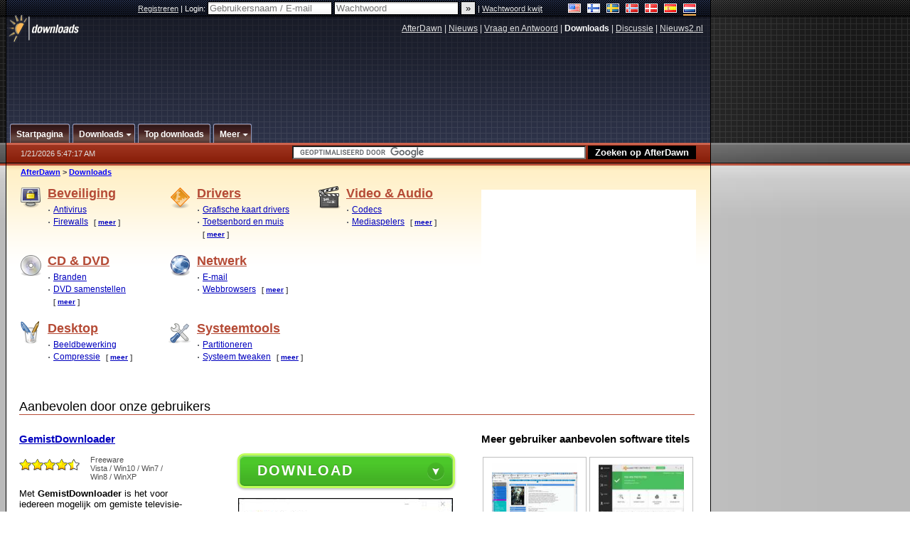

--- FILE ---
content_type: text/html;charset=windows-1252
request_url: https://nl.afterdawn.com/downloads/
body_size: 31261
content:




	<!DOCTYPE html PUBLIC "-//W3C//DTD XHTML 1.0 Strict//EN" "https://www.w3.org/TR/xhtml1/DTD/xhtml1-strict.dtd">

<html xmlns="https://www.w3.org/1999/xhtml" xml:lang="nl" xmlns:og="https://opengraphprotocol.org/schema/" xmlns:fb="https://www.facebook.com/2008/fbml">


	<head>
		<meta http-equiv="X-UA-Compatible" content="IE=9; IE=8; IE=7; IE=EDGE" />
		<title>AfterDawn: Software downloads</title>
		<meta http-equiv="Content-Type" content="text/html; charset=windows-1252" />
		
			
			
<script type="text/javascript">(window.NREUM||(NREUM={})).init={ajax:{deny_list:["bam.nr-data.net"]},feature_flags:["soft_nav"]};(window.NREUM||(NREUM={})).loader_config={licenseKey:"a60c345c66",applicationID:"68128913",browserID:"73307292"};;/*! For license information please see nr-loader-rum-1.308.0.min.js.LICENSE.txt */
(()=>{var e,t,r={163:(e,t,r)=>{"use strict";r.d(t,{j:()=>E});var n=r(384),i=r(1741);var a=r(2555);r(860).K7.genericEvents;const s="experimental.resources",o="register",c=e=>{if(!e||"string"!=typeof e)return!1;try{document.createDocumentFragment().querySelector(e)}catch{return!1}return!0};var d=r(2614),u=r(944),l=r(8122);const f="[data-nr-mask]",g=e=>(0,l.a)(e,(()=>{const e={feature_flags:[],experimental:{allow_registered_children:!1,resources:!1},mask_selector:"*",block_selector:"[data-nr-block]",mask_input_options:{color:!1,date:!1,"datetime-local":!1,email:!1,month:!1,number:!1,range:!1,search:!1,tel:!1,text:!1,time:!1,url:!1,week:!1,textarea:!1,select:!1,password:!0}};return{ajax:{deny_list:void 0,block_internal:!0,enabled:!0,autoStart:!0},api:{get allow_registered_children(){return e.feature_flags.includes(o)||e.experimental.allow_registered_children},set allow_registered_children(t){e.experimental.allow_registered_children=t},duplicate_registered_data:!1},browser_consent_mode:{enabled:!1},distributed_tracing:{enabled:void 0,exclude_newrelic_header:void 0,cors_use_newrelic_header:void 0,cors_use_tracecontext_headers:void 0,allowed_origins:void 0},get feature_flags(){return e.feature_flags},set feature_flags(t){e.feature_flags=t},generic_events:{enabled:!0,autoStart:!0},harvest:{interval:30},jserrors:{enabled:!0,autoStart:!0},logging:{enabled:!0,autoStart:!0},metrics:{enabled:!0,autoStart:!0},obfuscate:void 0,page_action:{enabled:!0},page_view_event:{enabled:!0,autoStart:!0},page_view_timing:{enabled:!0,autoStart:!0},performance:{capture_marks:!1,capture_measures:!1,capture_detail:!0,resources:{get enabled(){return e.feature_flags.includes(s)||e.experimental.resources},set enabled(t){e.experimental.resources=t},asset_types:[],first_party_domains:[],ignore_newrelic:!0}},privacy:{cookies_enabled:!0},proxy:{assets:void 0,beacon:void 0},session:{expiresMs:d.wk,inactiveMs:d.BB},session_replay:{autoStart:!0,enabled:!1,preload:!1,sampling_rate:10,error_sampling_rate:100,collect_fonts:!1,inline_images:!1,fix_stylesheets:!0,mask_all_inputs:!0,get mask_text_selector(){return e.mask_selector},set mask_text_selector(t){c(t)?e.mask_selector="".concat(t,",").concat(f):""===t||null===t?e.mask_selector=f:(0,u.R)(5,t)},get block_class(){return"nr-block"},get ignore_class(){return"nr-ignore"},get mask_text_class(){return"nr-mask"},get block_selector(){return e.block_selector},set block_selector(t){c(t)?e.block_selector+=",".concat(t):""!==t&&(0,u.R)(6,t)},get mask_input_options(){return e.mask_input_options},set mask_input_options(t){t&&"object"==typeof t?e.mask_input_options={...t,password:!0}:(0,u.R)(7,t)}},session_trace:{enabled:!0,autoStart:!0},soft_navigations:{enabled:!0,autoStart:!0},spa:{enabled:!0,autoStart:!0},ssl:void 0,user_actions:{enabled:!0,elementAttributes:["id","className","tagName","type"]}}})());var p=r(6154),m=r(9324);let h=0;const v={buildEnv:m.F3,distMethod:m.Xs,version:m.xv,originTime:p.WN},b={consented:!1},y={appMetadata:{},get consented(){return this.session?.state?.consent||b.consented},set consented(e){b.consented=e},customTransaction:void 0,denyList:void 0,disabled:!1,harvester:void 0,isolatedBacklog:!1,isRecording:!1,loaderType:void 0,maxBytes:3e4,obfuscator:void 0,onerror:void 0,ptid:void 0,releaseIds:{},session:void 0,timeKeeper:void 0,registeredEntities:[],jsAttributesMetadata:{bytes:0},get harvestCount(){return++h}},_=e=>{const t=(0,l.a)(e,y),r=Object.keys(v).reduce((e,t)=>(e[t]={value:v[t],writable:!1,configurable:!0,enumerable:!0},e),{});return Object.defineProperties(t,r)};var w=r(5701);const x=e=>{const t=e.startsWith("http");e+="/",r.p=t?e:"https://"+e};var R=r(7836),k=r(3241);const A={accountID:void 0,trustKey:void 0,agentID:void 0,licenseKey:void 0,applicationID:void 0,xpid:void 0},S=e=>(0,l.a)(e,A),T=new Set;function E(e,t={},r,s){let{init:o,info:c,loader_config:d,runtime:u={},exposed:l=!0}=t;if(!c){const e=(0,n.pV)();o=e.init,c=e.info,d=e.loader_config}e.init=g(o||{}),e.loader_config=S(d||{}),c.jsAttributes??={},p.bv&&(c.jsAttributes.isWorker=!0),e.info=(0,a.D)(c);const f=e.init,m=[c.beacon,c.errorBeacon];T.has(e.agentIdentifier)||(f.proxy.assets&&(x(f.proxy.assets),m.push(f.proxy.assets)),f.proxy.beacon&&m.push(f.proxy.beacon),e.beacons=[...m],function(e){const t=(0,n.pV)();Object.getOwnPropertyNames(i.W.prototype).forEach(r=>{const n=i.W.prototype[r];if("function"!=typeof n||"constructor"===n)return;let a=t[r];e[r]&&!1!==e.exposed&&"micro-agent"!==e.runtime?.loaderType&&(t[r]=(...t)=>{const n=e[r](...t);return a?a(...t):n})})}(e),(0,n.US)("activatedFeatures",w.B)),u.denyList=[...f.ajax.deny_list||[],...f.ajax.block_internal?m:[]],u.ptid=e.agentIdentifier,u.loaderType=r,e.runtime=_(u),T.has(e.agentIdentifier)||(e.ee=R.ee.get(e.agentIdentifier),e.exposed=l,(0,k.W)({agentIdentifier:e.agentIdentifier,drained:!!w.B?.[e.agentIdentifier],type:"lifecycle",name:"initialize",feature:void 0,data:e.config})),T.add(e.agentIdentifier)}},384:(e,t,r)=>{"use strict";r.d(t,{NT:()=>s,US:()=>u,Zm:()=>o,bQ:()=>d,dV:()=>c,pV:()=>l});var n=r(6154),i=r(1863),a=r(1910);const s={beacon:"bam.nr-data.net",errorBeacon:"bam.nr-data.net"};function o(){return n.gm.NREUM||(n.gm.NREUM={}),void 0===n.gm.newrelic&&(n.gm.newrelic=n.gm.NREUM),n.gm.NREUM}function c(){let e=o();return e.o||(e.o={ST:n.gm.setTimeout,SI:n.gm.setImmediate||n.gm.setInterval,CT:n.gm.clearTimeout,XHR:n.gm.XMLHttpRequest,REQ:n.gm.Request,EV:n.gm.Event,PR:n.gm.Promise,MO:n.gm.MutationObserver,FETCH:n.gm.fetch,WS:n.gm.WebSocket},(0,a.i)(...Object.values(e.o))),e}function d(e,t){let r=o();r.initializedAgents??={},t.initializedAt={ms:(0,i.t)(),date:new Date},r.initializedAgents[e]=t}function u(e,t){o()[e]=t}function l(){return function(){let e=o();const t=e.info||{};e.info={beacon:s.beacon,errorBeacon:s.errorBeacon,...t}}(),function(){let e=o();const t=e.init||{};e.init={...t}}(),c(),function(){let e=o();const t=e.loader_config||{};e.loader_config={...t}}(),o()}},782:(e,t,r)=>{"use strict";r.d(t,{T:()=>n});const n=r(860).K7.pageViewTiming},860:(e,t,r)=>{"use strict";r.d(t,{$J:()=>u,K7:()=>c,P3:()=>d,XX:()=>i,Yy:()=>o,df:()=>a,qY:()=>n,v4:()=>s});const n="events",i="jserrors",a="browser/blobs",s="rum",o="browser/logs",c={ajax:"ajax",genericEvents:"generic_events",jserrors:i,logging:"logging",metrics:"metrics",pageAction:"page_action",pageViewEvent:"page_view_event",pageViewTiming:"page_view_timing",sessionReplay:"session_replay",sessionTrace:"session_trace",softNav:"soft_navigations",spa:"spa"},d={[c.pageViewEvent]:1,[c.pageViewTiming]:2,[c.metrics]:3,[c.jserrors]:4,[c.spa]:5,[c.ajax]:6,[c.sessionTrace]:7,[c.softNav]:8,[c.sessionReplay]:9,[c.logging]:10,[c.genericEvents]:11},u={[c.pageViewEvent]:s,[c.pageViewTiming]:n,[c.ajax]:n,[c.spa]:n,[c.softNav]:n,[c.metrics]:i,[c.jserrors]:i,[c.sessionTrace]:a,[c.sessionReplay]:a,[c.logging]:o,[c.genericEvents]:"ins"}},944:(e,t,r)=>{"use strict";r.d(t,{R:()=>i});var n=r(3241);function i(e,t){"function"==typeof console.debug&&(console.debug("New Relic Warning: https://github.com/newrelic/newrelic-browser-agent/blob/main/docs/warning-codes.md#".concat(e),t),(0,n.W)({agentIdentifier:null,drained:null,type:"data",name:"warn",feature:"warn",data:{code:e,secondary:t}}))}},1687:(e,t,r)=>{"use strict";r.d(t,{Ak:()=>d,Ze:()=>f,x3:()=>u});var n=r(3241),i=r(7836),a=r(3606),s=r(860),o=r(2646);const c={};function d(e,t){const r={staged:!1,priority:s.P3[t]||0};l(e),c[e].get(t)||c[e].set(t,r)}function u(e,t){e&&c[e]&&(c[e].get(t)&&c[e].delete(t),p(e,t,!1),c[e].size&&g(e))}function l(e){if(!e)throw new Error("agentIdentifier required");c[e]||(c[e]=new Map)}function f(e="",t="feature",r=!1){if(l(e),!e||!c[e].get(t)||r)return p(e,t);c[e].get(t).staged=!0,g(e)}function g(e){const t=Array.from(c[e]);t.every(([e,t])=>t.staged)&&(t.sort((e,t)=>e[1].priority-t[1].priority),t.forEach(([t])=>{c[e].delete(t),p(e,t)}))}function p(e,t,r=!0){const s=e?i.ee.get(e):i.ee,c=a.i.handlers;if(!s.aborted&&s.backlog&&c){if((0,n.W)({agentIdentifier:e,type:"lifecycle",name:"drain",feature:t}),r){const e=s.backlog[t],r=c[t];if(r){for(let t=0;e&&t<e.length;++t)m(e[t],r);Object.entries(r).forEach(([e,t])=>{Object.values(t||{}).forEach(t=>{t[0]?.on&&t[0]?.context()instanceof o.y&&t[0].on(e,t[1])})})}}s.isolatedBacklog||delete c[t],s.backlog[t]=null,s.emit("drain-"+t,[])}}function m(e,t){var r=e[1];Object.values(t[r]||{}).forEach(t=>{var r=e[0];if(t[0]===r){var n=t[1],i=e[3],a=e[2];n.apply(i,a)}})}},1738:(e,t,r)=>{"use strict";r.d(t,{U:()=>g,Y:()=>f});var n=r(3241),i=r(9908),a=r(1863),s=r(944),o=r(5701),c=r(3969),d=r(8362),u=r(860),l=r(4261);function f(e,t,r,a){const f=a||r;!f||f[e]&&f[e]!==d.d.prototype[e]||(f[e]=function(){(0,i.p)(c.xV,["API/"+e+"/called"],void 0,u.K7.metrics,r.ee),(0,n.W)({agentIdentifier:r.agentIdentifier,drained:!!o.B?.[r.agentIdentifier],type:"data",name:"api",feature:l.Pl+e,data:{}});try{return t.apply(this,arguments)}catch(e){(0,s.R)(23,e)}})}function g(e,t,r,n,s){const o=e.info;null===r?delete o.jsAttributes[t]:o.jsAttributes[t]=r,(s||null===r)&&(0,i.p)(l.Pl+n,[(0,a.t)(),t,r],void 0,"session",e.ee)}},1741:(e,t,r)=>{"use strict";r.d(t,{W:()=>a});var n=r(944),i=r(4261);class a{#e(e,...t){if(this[e]!==a.prototype[e])return this[e](...t);(0,n.R)(35,e)}addPageAction(e,t){return this.#e(i.hG,e,t)}register(e){return this.#e(i.eY,e)}recordCustomEvent(e,t){return this.#e(i.fF,e,t)}setPageViewName(e,t){return this.#e(i.Fw,e,t)}setCustomAttribute(e,t,r){return this.#e(i.cD,e,t,r)}noticeError(e,t){return this.#e(i.o5,e,t)}setUserId(e,t=!1){return this.#e(i.Dl,e,t)}setApplicationVersion(e){return this.#e(i.nb,e)}setErrorHandler(e){return this.#e(i.bt,e)}addRelease(e,t){return this.#e(i.k6,e,t)}log(e,t){return this.#e(i.$9,e,t)}start(){return this.#e(i.d3)}finished(e){return this.#e(i.BL,e)}recordReplay(){return this.#e(i.CH)}pauseReplay(){return this.#e(i.Tb)}addToTrace(e){return this.#e(i.U2,e)}setCurrentRouteName(e){return this.#e(i.PA,e)}interaction(e){return this.#e(i.dT,e)}wrapLogger(e,t,r){return this.#e(i.Wb,e,t,r)}measure(e,t){return this.#e(i.V1,e,t)}consent(e){return this.#e(i.Pv,e)}}},1863:(e,t,r)=>{"use strict";function n(){return Math.floor(performance.now())}r.d(t,{t:()=>n})},1910:(e,t,r)=>{"use strict";r.d(t,{i:()=>a});var n=r(944);const i=new Map;function a(...e){return e.every(e=>{if(i.has(e))return i.get(e);const t="function"==typeof e?e.toString():"",r=t.includes("[native code]"),a=t.includes("nrWrapper");return r||a||(0,n.R)(64,e?.name||t),i.set(e,r),r})}},2555:(e,t,r)=>{"use strict";r.d(t,{D:()=>o,f:()=>s});var n=r(384),i=r(8122);const a={beacon:n.NT.beacon,errorBeacon:n.NT.errorBeacon,licenseKey:void 0,applicationID:void 0,sa:void 0,queueTime:void 0,applicationTime:void 0,ttGuid:void 0,user:void 0,account:void 0,product:void 0,extra:void 0,jsAttributes:{},userAttributes:void 0,atts:void 0,transactionName:void 0,tNamePlain:void 0};function s(e){try{return!!e.licenseKey&&!!e.errorBeacon&&!!e.applicationID}catch(e){return!1}}const o=e=>(0,i.a)(e,a)},2614:(e,t,r)=>{"use strict";r.d(t,{BB:()=>s,H3:()=>n,g:()=>d,iL:()=>c,tS:()=>o,uh:()=>i,wk:()=>a});const n="NRBA",i="SESSION",a=144e5,s=18e5,o={STARTED:"session-started",PAUSE:"session-pause",RESET:"session-reset",RESUME:"session-resume",UPDATE:"session-update"},c={SAME_TAB:"same-tab",CROSS_TAB:"cross-tab"},d={OFF:0,FULL:1,ERROR:2}},2646:(e,t,r)=>{"use strict";r.d(t,{y:()=>n});class n{constructor(e){this.contextId=e}}},2843:(e,t,r)=>{"use strict";r.d(t,{G:()=>a,u:()=>i});var n=r(3878);function i(e,t=!1,r,i){(0,n.DD)("visibilitychange",function(){if(t)return void("hidden"===document.visibilityState&&e());e(document.visibilityState)},r,i)}function a(e,t,r){(0,n.sp)("pagehide",e,t,r)}},3241:(e,t,r)=>{"use strict";r.d(t,{W:()=>a});var n=r(6154);const i="newrelic";function a(e={}){try{n.gm.dispatchEvent(new CustomEvent(i,{detail:e}))}catch(e){}}},3606:(e,t,r)=>{"use strict";r.d(t,{i:()=>a});var n=r(9908);a.on=s;var i=a.handlers={};function a(e,t,r,a){s(a||n.d,i,e,t,r)}function s(e,t,r,i,a){a||(a="feature"),e||(e=n.d);var s=t[a]=t[a]||{};(s[r]=s[r]||[]).push([e,i])}},3878:(e,t,r)=>{"use strict";function n(e,t){return{capture:e,passive:!1,signal:t}}function i(e,t,r=!1,i){window.addEventListener(e,t,n(r,i))}function a(e,t,r=!1,i){document.addEventListener(e,t,n(r,i))}r.d(t,{DD:()=>a,jT:()=>n,sp:()=>i})},3969:(e,t,r)=>{"use strict";r.d(t,{TZ:()=>n,XG:()=>o,rs:()=>i,xV:()=>s,z_:()=>a});const n=r(860).K7.metrics,i="sm",a="cm",s="storeSupportabilityMetrics",o="storeEventMetrics"},4234:(e,t,r)=>{"use strict";r.d(t,{W:()=>a});var n=r(7836),i=r(1687);class a{constructor(e,t){this.agentIdentifier=e,this.ee=n.ee.get(e),this.featureName=t,this.blocked=!1}deregisterDrain(){(0,i.x3)(this.agentIdentifier,this.featureName)}}},4261:(e,t,r)=>{"use strict";r.d(t,{$9:()=>d,BL:()=>o,CH:()=>g,Dl:()=>_,Fw:()=>y,PA:()=>h,Pl:()=>n,Pv:()=>k,Tb:()=>l,U2:()=>a,V1:()=>R,Wb:()=>x,bt:()=>b,cD:()=>v,d3:()=>w,dT:()=>c,eY:()=>p,fF:()=>f,hG:()=>i,k6:()=>s,nb:()=>m,o5:()=>u});const n="api-",i="addPageAction",a="addToTrace",s="addRelease",o="finished",c="interaction",d="log",u="noticeError",l="pauseReplay",f="recordCustomEvent",g="recordReplay",p="register",m="setApplicationVersion",h="setCurrentRouteName",v="setCustomAttribute",b="setErrorHandler",y="setPageViewName",_="setUserId",w="start",x="wrapLogger",R="measure",k="consent"},5289:(e,t,r)=>{"use strict";r.d(t,{GG:()=>s,Qr:()=>c,sB:()=>o});var n=r(3878),i=r(6389);function a(){return"undefined"==typeof document||"complete"===document.readyState}function s(e,t){if(a())return e();const r=(0,i.J)(e),s=setInterval(()=>{a()&&(clearInterval(s),r())},500);(0,n.sp)("load",r,t)}function o(e){if(a())return e();(0,n.DD)("DOMContentLoaded",e)}function c(e){if(a())return e();(0,n.sp)("popstate",e)}},5607:(e,t,r)=>{"use strict";r.d(t,{W:()=>n});const n=(0,r(9566).bz)()},5701:(e,t,r)=>{"use strict";r.d(t,{B:()=>a,t:()=>s});var n=r(3241);const i=new Set,a={};function s(e,t){const r=t.agentIdentifier;a[r]??={},e&&"object"==typeof e&&(i.has(r)||(t.ee.emit("rumresp",[e]),a[r]=e,i.add(r),(0,n.W)({agentIdentifier:r,loaded:!0,drained:!0,type:"lifecycle",name:"load",feature:void 0,data:e})))}},6154:(e,t,r)=>{"use strict";r.d(t,{OF:()=>c,RI:()=>i,WN:()=>u,bv:()=>a,eN:()=>l,gm:()=>s,mw:()=>o,sb:()=>d});var n=r(1863);const i="undefined"!=typeof window&&!!window.document,a="undefined"!=typeof WorkerGlobalScope&&("undefined"!=typeof self&&self instanceof WorkerGlobalScope&&self.navigator instanceof WorkerNavigator||"undefined"!=typeof globalThis&&globalThis instanceof WorkerGlobalScope&&globalThis.navigator instanceof WorkerNavigator),s=i?window:"undefined"!=typeof WorkerGlobalScope&&("undefined"!=typeof self&&self instanceof WorkerGlobalScope&&self||"undefined"!=typeof globalThis&&globalThis instanceof WorkerGlobalScope&&globalThis),o=Boolean("hidden"===s?.document?.visibilityState),c=/iPad|iPhone|iPod/.test(s.navigator?.userAgent),d=c&&"undefined"==typeof SharedWorker,u=((()=>{const e=s.navigator?.userAgent?.match(/Firefox[/\s](\d+\.\d+)/);Array.isArray(e)&&e.length>=2&&e[1]})(),Date.now()-(0,n.t)()),l=()=>"undefined"!=typeof PerformanceNavigationTiming&&s?.performance?.getEntriesByType("navigation")?.[0]?.responseStart},6389:(e,t,r)=>{"use strict";function n(e,t=500,r={}){const n=r?.leading||!1;let i;return(...r)=>{n&&void 0===i&&(e.apply(this,r),i=setTimeout(()=>{i=clearTimeout(i)},t)),n||(clearTimeout(i),i=setTimeout(()=>{e.apply(this,r)},t))}}function i(e){let t=!1;return(...r)=>{t||(t=!0,e.apply(this,r))}}r.d(t,{J:()=>i,s:()=>n})},6630:(e,t,r)=>{"use strict";r.d(t,{T:()=>n});const n=r(860).K7.pageViewEvent},7699:(e,t,r)=>{"use strict";r.d(t,{It:()=>a,KC:()=>o,No:()=>i,qh:()=>s});var n=r(860);const i=16e3,a=1e6,s="SESSION_ERROR",o={[n.K7.logging]:!0,[n.K7.genericEvents]:!1,[n.K7.jserrors]:!1,[n.K7.ajax]:!1}},7836:(e,t,r)=>{"use strict";r.d(t,{P:()=>o,ee:()=>c});var n=r(384),i=r(8990),a=r(2646),s=r(5607);const o="nr@context:".concat(s.W),c=function e(t,r){var n={},s={},u={},l=!1;try{l=16===r.length&&d.initializedAgents?.[r]?.runtime.isolatedBacklog}catch(e){}var f={on:p,addEventListener:p,removeEventListener:function(e,t){var r=n[e];if(!r)return;for(var i=0;i<r.length;i++)r[i]===t&&r.splice(i,1)},emit:function(e,r,n,i,a){!1!==a&&(a=!0);if(c.aborted&&!i)return;t&&a&&t.emit(e,r,n);var o=g(n);m(e).forEach(e=>{e.apply(o,r)});var d=v()[s[e]];d&&d.push([f,e,r,o]);return o},get:h,listeners:m,context:g,buffer:function(e,t){const r=v();if(t=t||"feature",f.aborted)return;Object.entries(e||{}).forEach(([e,n])=>{s[n]=t,t in r||(r[t]=[])})},abort:function(){f._aborted=!0,Object.keys(f.backlog).forEach(e=>{delete f.backlog[e]})},isBuffering:function(e){return!!v()[s[e]]},debugId:r,backlog:l?{}:t&&"object"==typeof t.backlog?t.backlog:{},isolatedBacklog:l};return Object.defineProperty(f,"aborted",{get:()=>{let e=f._aborted||!1;return e||(t&&(e=t.aborted),e)}}),f;function g(e){return e&&e instanceof a.y?e:e?(0,i.I)(e,o,()=>new a.y(o)):new a.y(o)}function p(e,t){n[e]=m(e).concat(t)}function m(e){return n[e]||[]}function h(t){return u[t]=u[t]||e(f,t)}function v(){return f.backlog}}(void 0,"globalEE"),d=(0,n.Zm)();d.ee||(d.ee=c)},8122:(e,t,r)=>{"use strict";r.d(t,{a:()=>i});var n=r(944);function i(e,t){try{if(!e||"object"!=typeof e)return(0,n.R)(3);if(!t||"object"!=typeof t)return(0,n.R)(4);const r=Object.create(Object.getPrototypeOf(t),Object.getOwnPropertyDescriptors(t)),a=0===Object.keys(r).length?e:r;for(let s in a)if(void 0!==e[s])try{if(null===e[s]){r[s]=null;continue}Array.isArray(e[s])&&Array.isArray(t[s])?r[s]=Array.from(new Set([...e[s],...t[s]])):"object"==typeof e[s]&&"object"==typeof t[s]?r[s]=i(e[s],t[s]):r[s]=e[s]}catch(e){r[s]||(0,n.R)(1,e)}return r}catch(e){(0,n.R)(2,e)}}},8362:(e,t,r)=>{"use strict";r.d(t,{d:()=>a});var n=r(9566),i=r(1741);class a extends i.W{agentIdentifier=(0,n.LA)(16)}},8374:(e,t,r)=>{r.nc=(()=>{try{return document?.currentScript?.nonce}catch(e){}return""})()},8990:(e,t,r)=>{"use strict";r.d(t,{I:()=>i});var n=Object.prototype.hasOwnProperty;function i(e,t,r){if(n.call(e,t))return e[t];var i=r();if(Object.defineProperty&&Object.keys)try{return Object.defineProperty(e,t,{value:i,writable:!0,enumerable:!1}),i}catch(e){}return e[t]=i,i}},9324:(e,t,r)=>{"use strict";r.d(t,{F3:()=>i,Xs:()=>a,xv:()=>n});const n="1.308.0",i="PROD",a="CDN"},9566:(e,t,r)=>{"use strict";r.d(t,{LA:()=>o,bz:()=>s});var n=r(6154);const i="xxxxxxxx-xxxx-4xxx-yxxx-xxxxxxxxxxxx";function a(e,t){return e?15&e[t]:16*Math.random()|0}function s(){const e=n.gm?.crypto||n.gm?.msCrypto;let t,r=0;return e&&e.getRandomValues&&(t=e.getRandomValues(new Uint8Array(30))),i.split("").map(e=>"x"===e?a(t,r++).toString(16):"y"===e?(3&a()|8).toString(16):e).join("")}function o(e){const t=n.gm?.crypto||n.gm?.msCrypto;let r,i=0;t&&t.getRandomValues&&(r=t.getRandomValues(new Uint8Array(e)));const s=[];for(var o=0;o<e;o++)s.push(a(r,i++).toString(16));return s.join("")}},9908:(e,t,r)=>{"use strict";r.d(t,{d:()=>n,p:()=>i});var n=r(7836).ee.get("handle");function i(e,t,r,i,a){a?(a.buffer([e],i),a.emit(e,t,r)):(n.buffer([e],i),n.emit(e,t,r))}}},n={};function i(e){var t=n[e];if(void 0!==t)return t.exports;var a=n[e]={exports:{}};return r[e](a,a.exports,i),a.exports}i.m=r,i.d=(e,t)=>{for(var r in t)i.o(t,r)&&!i.o(e,r)&&Object.defineProperty(e,r,{enumerable:!0,get:t[r]})},i.f={},i.e=e=>Promise.all(Object.keys(i.f).reduce((t,r)=>(i.f[r](e,t),t),[])),i.u=e=>"nr-rum-1.308.0.min.js",i.o=(e,t)=>Object.prototype.hasOwnProperty.call(e,t),e={},t="NRBA-1.308.0.PROD:",i.l=(r,n,a,s)=>{if(e[r])e[r].push(n);else{var o,c;if(void 0!==a)for(var d=document.getElementsByTagName("script"),u=0;u<d.length;u++){var l=d[u];if(l.getAttribute("src")==r||l.getAttribute("data-webpack")==t+a){o=l;break}}if(!o){c=!0;var f={296:"sha512-+MIMDsOcckGXa1EdWHqFNv7P+JUkd5kQwCBr3KE6uCvnsBNUrdSt4a/3/L4j4TxtnaMNjHpza2/erNQbpacJQA=="};(o=document.createElement("script")).charset="utf-8",i.nc&&o.setAttribute("nonce",i.nc),o.setAttribute("data-webpack",t+a),o.src=r,0!==o.src.indexOf(window.location.origin+"/")&&(o.crossOrigin="anonymous"),f[s]&&(o.integrity=f[s])}e[r]=[n];var g=(t,n)=>{o.onerror=o.onload=null,clearTimeout(p);var i=e[r];if(delete e[r],o.parentNode&&o.parentNode.removeChild(o),i&&i.forEach(e=>e(n)),t)return t(n)},p=setTimeout(g.bind(null,void 0,{type:"timeout",target:o}),12e4);o.onerror=g.bind(null,o.onerror),o.onload=g.bind(null,o.onload),c&&document.head.appendChild(o)}},i.r=e=>{"undefined"!=typeof Symbol&&Symbol.toStringTag&&Object.defineProperty(e,Symbol.toStringTag,{value:"Module"}),Object.defineProperty(e,"__esModule",{value:!0})},i.p="https://js-agent.newrelic.com/",(()=>{var e={374:0,840:0};i.f.j=(t,r)=>{var n=i.o(e,t)?e[t]:void 0;if(0!==n)if(n)r.push(n[2]);else{var a=new Promise((r,i)=>n=e[t]=[r,i]);r.push(n[2]=a);var s=i.p+i.u(t),o=new Error;i.l(s,r=>{if(i.o(e,t)&&(0!==(n=e[t])&&(e[t]=void 0),n)){var a=r&&("load"===r.type?"missing":r.type),s=r&&r.target&&r.target.src;o.message="Loading chunk "+t+" failed: ("+a+": "+s+")",o.name="ChunkLoadError",o.type=a,o.request=s,n[1](o)}},"chunk-"+t,t)}};var t=(t,r)=>{var n,a,[s,o,c]=r,d=0;if(s.some(t=>0!==e[t])){for(n in o)i.o(o,n)&&(i.m[n]=o[n]);if(c)c(i)}for(t&&t(r);d<s.length;d++)a=s[d],i.o(e,a)&&e[a]&&e[a][0](),e[a]=0},r=self["webpackChunk:NRBA-1.308.0.PROD"]=self["webpackChunk:NRBA-1.308.0.PROD"]||[];r.forEach(t.bind(null,0)),r.push=t.bind(null,r.push.bind(r))})(),(()=>{"use strict";i(8374);var e=i(8362),t=i(860);const r=Object.values(t.K7);var n=i(163);var a=i(9908),s=i(1863),o=i(4261),c=i(1738);var d=i(1687),u=i(4234),l=i(5289),f=i(6154),g=i(944),p=i(384);const m=e=>f.RI&&!0===e?.privacy.cookies_enabled;function h(e){return!!(0,p.dV)().o.MO&&m(e)&&!0===e?.session_trace.enabled}var v=i(6389),b=i(7699);class y extends u.W{constructor(e,t){super(e.agentIdentifier,t),this.agentRef=e,this.abortHandler=void 0,this.featAggregate=void 0,this.loadedSuccessfully=void 0,this.onAggregateImported=new Promise(e=>{this.loadedSuccessfully=e}),this.deferred=Promise.resolve(),!1===e.init[this.featureName].autoStart?this.deferred=new Promise((t,r)=>{this.ee.on("manual-start-all",(0,v.J)(()=>{(0,d.Ak)(e.agentIdentifier,this.featureName),t()}))}):(0,d.Ak)(e.agentIdentifier,t)}importAggregator(e,t,r={}){if(this.featAggregate)return;const n=async()=>{let n;await this.deferred;try{if(m(e.init)){const{setupAgentSession:t}=await i.e(296).then(i.bind(i,3305));n=t(e)}}catch(e){(0,g.R)(20,e),this.ee.emit("internal-error",[e]),(0,a.p)(b.qh,[e],void 0,this.featureName,this.ee)}try{if(!this.#t(this.featureName,n,e.init))return(0,d.Ze)(this.agentIdentifier,this.featureName),void this.loadedSuccessfully(!1);const{Aggregate:i}=await t();this.featAggregate=new i(e,r),e.runtime.harvester.initializedAggregates.push(this.featAggregate),this.loadedSuccessfully(!0)}catch(e){(0,g.R)(34,e),this.abortHandler?.(),(0,d.Ze)(this.agentIdentifier,this.featureName,!0),this.loadedSuccessfully(!1),this.ee&&this.ee.abort()}};f.RI?(0,l.GG)(()=>n(),!0):n()}#t(e,r,n){if(this.blocked)return!1;switch(e){case t.K7.sessionReplay:return h(n)&&!!r;case t.K7.sessionTrace:return!!r;default:return!0}}}var _=i(6630),w=i(2614),x=i(3241);class R extends y{static featureName=_.T;constructor(e){var t;super(e,_.T),this.setupInspectionEvents(e.agentIdentifier),t=e,(0,c.Y)(o.Fw,function(e,r){"string"==typeof e&&("/"!==e.charAt(0)&&(e="/"+e),t.runtime.customTransaction=(r||"http://custom.transaction")+e,(0,a.p)(o.Pl+o.Fw,[(0,s.t)()],void 0,void 0,t.ee))},t),this.importAggregator(e,()=>i.e(296).then(i.bind(i,3943)))}setupInspectionEvents(e){const t=(t,r)=>{t&&(0,x.W)({agentIdentifier:e,timeStamp:t.timeStamp,loaded:"complete"===t.target.readyState,type:"window",name:r,data:t.target.location+""})};(0,l.sB)(e=>{t(e,"DOMContentLoaded")}),(0,l.GG)(e=>{t(e,"load")}),(0,l.Qr)(e=>{t(e,"navigate")}),this.ee.on(w.tS.UPDATE,(t,r)=>{(0,x.W)({agentIdentifier:e,type:"lifecycle",name:"session",data:r})})}}class k extends e.d{constructor(e){var t;(super(),f.gm)?(this.features={},(0,p.bQ)(this.agentIdentifier,this),this.desiredFeatures=new Set(e.features||[]),this.desiredFeatures.add(R),(0,n.j)(this,e,e.loaderType||"agent"),t=this,(0,c.Y)(o.cD,function(e,r,n=!1){if("string"==typeof e){if(["string","number","boolean"].includes(typeof r)||null===r)return(0,c.U)(t,e,r,o.cD,n);(0,g.R)(40,typeof r)}else(0,g.R)(39,typeof e)},t),function(e){(0,c.Y)(o.Dl,function(t,r=!1){if("string"!=typeof t&&null!==t)return void(0,g.R)(41,typeof t);const n=e.info.jsAttributes["enduser.id"];r&&null!=n&&n!==t?(0,a.p)(o.Pl+"setUserIdAndResetSession",[t],void 0,"session",e.ee):(0,c.U)(e,"enduser.id",t,o.Dl,!0)},e)}(this),function(e){(0,c.Y)(o.nb,function(t){if("string"==typeof t||null===t)return(0,c.U)(e,"application.version",t,o.nb,!1);(0,g.R)(42,typeof t)},e)}(this),function(e){(0,c.Y)(o.d3,function(){e.ee.emit("manual-start-all")},e)}(this),function(e){(0,c.Y)(o.Pv,function(t=!0){if("boolean"==typeof t){if((0,a.p)(o.Pl+o.Pv,[t],void 0,"session",e.ee),e.runtime.consented=t,t){const t=e.features.page_view_event;t.onAggregateImported.then(e=>{const r=t.featAggregate;e&&!r.sentRum&&r.sendRum()})}}else(0,g.R)(65,typeof t)},e)}(this),this.run()):(0,g.R)(21)}get config(){return{info:this.info,init:this.init,loader_config:this.loader_config,runtime:this.runtime}}get api(){return this}run(){try{const e=function(e){const t={};return r.forEach(r=>{t[r]=!!e[r]?.enabled}),t}(this.init),n=[...this.desiredFeatures];n.sort((e,r)=>t.P3[e.featureName]-t.P3[r.featureName]),n.forEach(r=>{if(!e[r.featureName]&&r.featureName!==t.K7.pageViewEvent)return;if(r.featureName===t.K7.spa)return void(0,g.R)(67);const n=function(e){switch(e){case t.K7.ajax:return[t.K7.jserrors];case t.K7.sessionTrace:return[t.K7.ajax,t.K7.pageViewEvent];case t.K7.sessionReplay:return[t.K7.sessionTrace];case t.K7.pageViewTiming:return[t.K7.pageViewEvent];default:return[]}}(r.featureName).filter(e=>!(e in this.features));n.length>0&&(0,g.R)(36,{targetFeature:r.featureName,missingDependencies:n}),this.features[r.featureName]=new r(this)})}catch(e){(0,g.R)(22,e);for(const e in this.features)this.features[e].abortHandler?.();const t=(0,p.Zm)();delete t.initializedAgents[this.agentIdentifier]?.features,delete this.sharedAggregator;return t.ee.get(this.agentIdentifier).abort(),!1}}}var A=i(2843),S=i(782);class T extends y{static featureName=S.T;constructor(e){super(e,S.T),f.RI&&((0,A.u)(()=>(0,a.p)("docHidden",[(0,s.t)()],void 0,S.T,this.ee),!0),(0,A.G)(()=>(0,a.p)("winPagehide",[(0,s.t)()],void 0,S.T,this.ee)),this.importAggregator(e,()=>i.e(296).then(i.bind(i,2117))))}}var E=i(3969);class I extends y{static featureName=E.TZ;constructor(e){super(e,E.TZ),f.RI&&document.addEventListener("securitypolicyviolation",e=>{(0,a.p)(E.xV,["Generic/CSPViolation/Detected"],void 0,this.featureName,this.ee)}),this.importAggregator(e,()=>i.e(296).then(i.bind(i,9623)))}}new k({features:[R,T,I],loaderType:"lite"})})()})();</script>
			
		
		<link rel="shortcut icon" href="https://cdn.afterdawn.fi/v4/favicon.ico" />
		<link rel="apple-touch-icon" href="https://cdn.afterdawn.fi/v3/apple-touch-icon.png" type="image/png" />
		

		
			<link rel="preload" href="https://cdn.afterdawn.fi/min/g=dlcss&amp;1517511513" as="style">
			<link rel="stylesheet" type="text/css" href="https://cdn.afterdawn.fi/min/g=dlcss&amp;1517511513" />
		
<!--[if lte IE 7]>
<style type="text/css">#base-2 .centerSection { z-index: 6 !important; }</style>
<![endif]-->

		
			
	
		<script type='text/javascript'>
		var googletag = googletag || {};
		googletag.cmd = googletag.cmd || [];
		(function() {
		var gads = document.createElement('script');
		gads.async = true;
		gads.type = 'text/javascript';
		var useSSL = 'https:' == document.location.protocol;
		gads.src = (useSSL ? 'https:' : 'http:') +
		'//www.googletagservices.com/tag/js/gpt.js';
		var node = document.getElementsByTagName('script')[0];
		node.parentNode.insertBefore(gads, node);
		})();
		</script>

		<script type='text/javascript'>
		googletag.cmd.push(function() {
		googletag.defineSlot('/2323545/aD-dut-160x600', [160, 600], 'div-gpt-ad-dut-160x600').addService(googletag.pubads());
		googletag.defineSlot('/2323545/aD-dut-300x250', [300, 250], 'div-gpt-ad-dut-300x250').addService(googletag.pubads());
		googletag.defineSlot('/2323545/aD-dut-468x60', [468, 60], 'div-gpt-ad-dut-468x60').addService(googletag.pubads());
		googletag.defineSlot('/2323545/aD-dut-728x90', [728, 90], 'div-gpt-ad-dut-728x90').addService(googletag.pubads());
		googletag.defineSlot('/2323545/aD-dut-728x90-bottom', [728, 90], 'div-gpt-ad-dut-728x90-bottom').addService(googletag.pubads());
		googletag.defineSlot('/2323545/ad-dut-software-160x600', [160, 600], 'div-gpt-ad-dut-software-160x600').addService(googletag.pubads());
		googletag.defineSlot('/2323545/ad-dut-software-300x250-desc', [300, 250], 'div-gpt-ad-dut-software-300x250-desc').addService(googletag.pubads());
		googletag.defineSlot('/2323545/ad-dut-software-300x250-front', [300, 250], 'div-gpt-ad-dut-software-300x250-front').addService(googletag.pubads());
		googletag.defineSlot('/2323545/ad-dut-software-300x250-sidebar', [300, 250], 'div-gpt-ad-dut-software-300x250-sidebar').addService(googletag.pubads());
		googletag.defineSlot('/2323545/ad-dut-software-300x250-splash', [300, 250], 'div-gpt-ad-dut-software-300x250-splash').addService(googletag.pubads());
		googletag.defineSlot('/2323545/ad-dut-software-468x60', [468, 60], 'div-gpt-ad-dut-software-468x60').addService(googletag.pubads());
		googletag.defineSlot('/2323545/ad-dut-software-728x90', [728, 90], 'div-gpt-ad-dut-software-728x90').addService(googletag.pubads());
		googletag.defineSlot('/2323545/ad-dut-software-728x90-bottom', [728, 90], 'div-gpt-ad-dut-software-728x90-bottom').addService(googletag.pubads());
		googletag.defineSlot('/2323545/ad-dut-software-970x90', [970, 90], 'div-gpt-ad-dut-software-970x90').addService(googletag.pubads());
		googletag.enableServices();
		});
		</script>
	
	
		<meta property="og:title" content="AfterDawn Nederland" />
		<meta property="og:type" content="website" />
		<meta property="og:url" content="https://nl.afterdawn.com/downloads/" />
		<meta property="og:site_name" content="AfterDawn Nederland" />
		<meta property="fb:page_id" content="189124327793790" />
		<meta property="fb:admins" content="722839037" />
	
		<link rel="canonical" href="https://nl.afterdawn.com/downloads/" /> 
		
		

		
			<link rel="manifest" href="/manifest.json" />
			<script src="https://cdn.onesignal.com/sdks/OneSignalSDK.js" async=""></script>
			<script>
			  var OneSignal = window.OneSignal || [];
			  OneSignal.push(function() {
				OneSignal.init({
				  appId: "34b88a5b-f3a4-4c16-ace6-bf20aaa50773",
				});
			  	OneSignal.sendTag("siteLanguage", "adDutchFull");
			  });
			</script>
		

		<meta http-equiv="Content-Language" content="nl" />
		<meta name="Author" content="AfterDawn.com" />
		
			<meta name="description" content="Download gratis software van AfterDawn. Veilig en virusvrij!" />
		

		
			<link rel="alternate" type="application/rss+xml" href="http://feeds.afterdawn.com/nederland_software" title="AfterDawn Nederland: Software updates" />
		
		
		
		
		<script type="text/javascript" src="https://ajax.googleapis.com/ajax/libs/jquery/1.12.4/jquery.min.js"></script>


		

		

		

		


		

		
			
				<style type="text/css" media="only screen and (min-width: 0px) and (max-width: 1350px)">
					.centerSection { margin-left: 8px; }
					#base-glow { background-position: -296px 0; }
					#base-glow { background-position: -296px 0; }
					#base-1 { background-position: 1px -60px; }
					#base-2 { background-position: 4px bottom; }
					#newsletterBar .content { margin-left: 0 !important; }
					#newsletterBar .shareButtons { right: 10px; }
				</style>
			
		

		
			<style type="text/css" media="only screen and (min-width: 0px) and (max-width: 960px)">
				#newsletterBar { display: none !important; }
			</style>
		


	



		<script type='text/javascript'>
			/*! viewportSize | Author: Tyson Matanich, 2013 | License: MIT */
			(function(n){n.viewportSize={},n.viewportSize.getHeight=function(){return t("Height")},n.viewportSize.getWidth=function(){return t("Width")};var t=function(t){var f,o=t.toLowerCase(),e=n.document,i=e.documentElement,r,u;return n["inner"+t]===undefined?f=i["client"+t]:n["inner"+t]!=i["client"+t]?(r=e.createElement("body"),r.id="vpw-test-b",r.style.cssText="overflow:scroll",u=e.createElement("div"),u.id="vpw-test-d",u.style.cssText="position:absolute;top:-1000px",u.innerHTML="<style>@media("+o+":"+i["client"+t]+"px){body#vpw-test-b div#vpw-test-d{"+o+":7px!important}}<\/style>",r.appendChild(u),i.insertBefore(r,e.head),f=u["offset"+t]==7?i["client"+t]:n["inner"+t],i.removeChild(r)):f=n["inner"+t],f}})(this);

			var viewportWidth = window.viewportSize.getWidth();
			var isTouch = false;

			if ( 'querySelector' in document && 'addEventListener' in window ) {
				document.documentElement.className = document.documentElement.className.replace("nojs","js");
			}
			if ( ('ontouchstart' in window) || (window.DocumentTouch && document instanceof DocumentTouch) || !!(navigator.msMaxTouchPoints) || (navigator.userAgent.search(/IEMobile/) > 0)  ) {
				document.documentElement.className = document.documentElement.className.replace("notouch","touch");
				isTouch = true;
			}
			if(viewportWidth <= 1184) {
				var hideSkyScraper = true;
			}
		</script>
		<style>
			@media (max-width: 1184px) {
				#ad-right-160x600-placeholder {
					display: none !important;
				}
			}
		</style>
		

		

	</head>

	<body class="large not-logged">
		<noscript> 
			<style type="text/css">
				.requiresJavascript { display: none;}
			</style>
		</noscript>


	
	
		

			<!-- Google tag (gtag.js) -->
			<script async src="https://www.googletagmanager.com/gtag/js?id=G-1"></script>
			<script>
			  window.dataLayer = window.dataLayer || [];
			  function gtag(){dataLayer.push(arguments);}
			  gtag('js', new Date());

			  gtag('config', 'G-KRX7H553RG');
			</script>
		
		

	

	

<div id="loginInfoContainer">
	<div id="loginInfoBox"></div>
</div>






	











	<div id="base-main">
		<div id="base-glow">
			
		</div>
		<div id="base-header">
			<div id="base-1"><div class="centerSection">
	<div id="userBar">
		<table>
			<tr>
				
				<td id="header-top-help">
					
						&nbsp;
					
				</td>
				<td id="header-top-login">
					
						<div class="login">
	
		<span id="topBarLoginText" style="display: none;">
			
		</span>

		
			<span id="topBarLoginForm">

				<form id="login" action="https://login-nl.afterdawn.com/login.cfm" method="post">
					<p>
					<a href="https://login-nl.afterdawn.com/create_new_account.cfm">Registreren</a> |
					<label class="user">
						Login:
						<input name="AD_Nick" type="text" class="user" placeholder="Gebruikersnaam / E-mail" title="Gebruikersnaam / E-mail"/>
					</label>
					<label class="password">
						<input name="AD_Password" type="password" class="password" placeholder="Wachtwoord" title="Wachtwoord"/>
					</label>
					<input type="hidden" name="returnUrl" value="https://nl.afterdawn.com/downloads/index.cfm" />
					<input type="submit" class="submit" value="&raquo;" />
					| <a href="https://login-nl.afterdawn.com/lost_password.cfm">Wachtwoord kwijt</a>
					</p>
				</form>
			</span>
		
		<div id="topBarLoginIframes" style="display:none;"></div>
	
</div>

					
				</td>
				<td id="header-top-flags">
					

	
		
			<a href="https://www.afterdawn.com" id="flagGB" title="In English" xml:lang="en"><span class="one_flag"></span></a>
		
	
		
			<a href="https://fin.afterdawn.com" id="flagFI" title="Suomeksi" xml:lang="fi"><span class="one_flag"></span></a>
		
	
		
			<a href="http://sv.afterdawn.com" id="flagSE" title="På svenska" xml:lang="sv"><span class="one_flag"></span></a>
		
	
		
			<a href="https://no.afterdawn.com" id="flagNO" title="På norsk" xml:lang="no"><span class="one_flag"></span></a>
		
	
		
			<a href="https://www.afterdawn.dk" id="flagDA" title="På dansk" xml:lang="da"><span class="one_flag"></span></a>
		
	
		
			<a href="https://es.afterdawn.com" id="flagES" title="En español" xml:lang="es"><span class="one_flag"></span></a>
		
	
		
			<span class="selected" id="flagNL" title="In het Nederlands"><span class="one_flag"></span></span>
		
	




				</td>
				
			</tr>
		</table>
	</div>
</div></div>
			<div id="base-2">
				<div class="drop"></div>
				<div class="centerSection">
					
	<div id="topLevelNavigation">
		
			
				
					<a href="https://nl.afterdawn.com/">AfterDawn</a>
				
				 | 
			
				
					<a href="https://nl.afterdawn.com/nieuws/">Nieuws</a>
				
				 | 
			
				
					<a href="https://nl.afterdawn.com/va/">Vraag en Antwoord</a>
				
				 | 
			
				
					<span class="selected">Downloads</span>
				
				 | 
			
				
					<a href="https://discussie.afterdawn.com/">Discussie</a>
				
				 | 
			
				
					<a href="http://nieuws2.nl/">Nieuws2.nl</a>
				
				
			
		
	</div>

		<div id="logoHolder">
			<a href="https://nl.afterdawn.com/downloads/"><img src="https://cdn.afterdawn.fi/v4/topBar/logoSOFdut.gif" width="230" height="81" alt="AfterDawn: Downloads" /></a>
		</div>
	
					
						
							<div style="min-height: 108px; min-width: 980px; position: relative; z-index: 100; text-align:center;" id="ad-top-banner-placeholder">
								<script>
									var showTopAdvertisement = true;
									
								</script>
								
									<!-- ad-dut-software-728x90 -->
<div id='div-gpt-ad-dut-software-728x90' style='width:728px; height:90px;'>
<script type='text/javascript'>
googletag.cmd.push(function() { googletag.display('div-gpt-ad-dut-software-728x90'); });
</script>
</div>
								
								
							</div>
							
	
		<div id="naviBar">
			
			<ul id="menutop">
				
					
					
						<li><a href="https://nl.afterdawn.com/downloads/"><span>Startpagina</span></a>
							
						</li>
						
					
				
					
					
						<li class="parent"><a href="https://nl.afterdawn.com/downloads/"><span>Downloads</span></a>
							
								<ul>
									
									
										<li><a href="https://nl.afterdawn.com/downloads/beveiliging/"><span>Beveiliging</span></a></li>
										
									
										<li><a href="https://nl.afterdawn.com/downloads/cd_dvd/"><span>CD & DVD</span></a></li>
										
									
										<li><a href="https://nl.afterdawn.com/downloads/desktop/"><span>Desktop</span></a></li>
										
									
										<li><a href="https://nl.afterdawn.com/downloads/drivers/"><span>Drivers</span></a></li>
										
									
										<li><a href="https://nl.afterdawn.com/downloads/netwerk/"><span>Netwerk</span></a></li>
										
									
										<li><a href="https://nl.afterdawn.com/downloads/systeem_tools/"><span>Systeemtools</span></a></li>
										
									
										<li><a href="https://nl.afterdawn.com/downloads/beeld_geluid/"><span>Video & Audio</span></a></li>
										
									
								</ul>
							
						</li>
						
					
				
					
					
						<li><a href="https://nl.afterdawn.com/downloads/top_downloads/"><span>Top downloads</span></a>
							
						</li>
						
					
				
					
					
						<li class="parent"><a href="https://nl.afterdawn.com/downloads/"><span>Meer</span></a>
							
								<ul>
									
									
										<li><a href="/downloads/broncodes/"><span>Broncodes</span></a></li>
										
									
										<li><a href="https://nl.afterdawn.com/downloads/laatste_software_updates/"><span>Laatste software updates</span></a></li>
										
									
										<li><a href="/algemeen/feedback.cfm"><span>Feedback</span></a></li>
										
									
										<li><a href="/downloads/algemeen/toevoegen_nieuw.cfm"><span>Software toevoegen</span></a></li>
										
									
										<li><a href="https://www.afterdawn.com/general/company.cfm"><span>Over AfterDawn</span></a></li>
										
									
										<li><a href="https://www.afterdawn.com/general/adprices.cfm"><span>Adverteren op AfterDawn.com</span></a></li>
										
									
								</ul>
							
						</li>
						
					
				
				
			</ul>
		</div>
	

						
					
					<div class="divider"></div>
				</div>
			</div>
			<div id="base-3"><div class="centerSection">
	<div id="searchBar">
		<div id="header-info-date">
			
				<script type="text/javascript">
					(function() {
						var d=new Date(); document.write(d.toLocaleDateString()+" "+d.toLocaleTimeString());
					})();
				</script>
			
		</div>
		
			
		
		
		
			
	<form action="https://nl.afterdawn.com/zoeken/zoekresultaten.cfm" method="get" id="cse-search-box">
		<div>
			<input type="hidden" name="cx" value="partner-pub-5626074131133514:7049537008" />
			<input type="hidden" name="cof" value="FORID:11" />
			<input type="text" name="q" size="50" value="" />
			<input type="hidden" name="ie" value="ISO-8859-1" />
			<input type="hidden" name="oe" value="ISO-8859-1" />
			<input type="submit" value=" Zoeken op AfterDawn " class="searchsubmit" />
		</div>
	</form>
	<script type="text/javascript" src="https://www.google.com/coop/cse/brand?form=cse-search-box&lang=nl"></script>
	
		
	</div>
</div></div>
		</div>
		<div id="base-4">
			<div class="centerSection">
			




		

















		
			<div id="page-info-crumbs">
				


	<span xmlns:v="http://rdf.data-vocabulary.org/#">
	
		
			<span typeof="v:Breadcrumb">
				<a href="https://nl.afterdawn.com/" rel="v:url" property="v:title">AfterDawn</a>
			</span>
			 >
		
	
		
			<span typeof="v:Breadcrumb">
				<a href="https://nl.afterdawn.com/downloads/" rel="v:url" property="v:title">Downloads</a>
			</span>
			
		
	
	</span>



			</div>
		

		
		<div id="innerLevel" class="main_index">



		

		

			

			<div id="mainColumn">

				
				
				
					<div class="category_info">

							<div class="sub_categories">
								
								
								
								
									
								
									
								
									
								
									
								
									
								
									
								
									
								
								

								<div class="column_1">
								
									<div id="mainCategorySECURITY" class="mainCat">
										<span class="iconContainer"></span>
										<h3><a href="https://nl.afterdawn.com/downloads/beveiliging/">Beveiliging</a></h3>
										<p>
										
										
										
											
											
											
											
										
											
											
												
											
											
											
										
											
											
											
											
										
											
											
											
											
										
											
											
												
											
											
											
										
											
											
											
											
										
											
											
											
											
										
											
											
											
											
										
										
										
											
											
										
										<a href="https://nl.afterdawn.com/downloads/beveiliging/antispyware/" title="" class="subCategory hideMe">Antispyware</a><a href="https://nl.afterdawn.com/downloads/beveiliging/antivirus/" title="Download de laatste Antivirus programma's van onze site. Om het proces te vergemakkelijken zijn er honderden gebruikersreviews en directe download links beschikbaar voor u." class="subCategory">Antivirus</a><a href="https://nl.afterdawn.com/downloads/beveiliging/backup_software/" title="Vind de beste en meest recente Backup software voor al uw behoeften in AfterDawns software sectie." class="subCategory hideMe">Back-up</a><a href="https://nl.afterdawn.com/downloads/beveiliging/encryptie/" title="" class="subCategory hideMe">Encryptie</a><a href="https://nl.afterdawn.com/downloads/beveiliging/firewalls/" title="" class="subCategory">Firewalls</a><a href="https://nl.afterdawn.com/downloads/beveiliging/mix_security_tools/" title="" class="subCategory hideMe">Overige&nbsp;beveiligingstools</a><a href="https://nl.afterdawn.com/downloads/beveiliging/systeem_schoonmaak/" title="" class="subCategory hideMe">Systeem&nbsp;schoonmaak</a><a href="https://nl.afterdawn.com/downloads/beveiliging/wachtwoordbeheer/" title="" class="subCategory hideMe">Wachtwoordbeheer</a> <span class="show_more_holder">[&nbsp;<a href="https://nl.afterdawn.com/downloads/beveiliging/" title="Toon alles" class="show_more">meer</a>&nbsp;]</span> <span class="show_more_holder" style="display: none;">[&nbsp;<a href="/" title="Verbergen" class="show_more">Verbergen</a>&nbsp;]</span>
										
										</p>
									</div>
									
									

								
									<div id="mainCategoryCDDVD" class="mainCat">
										<span class="iconContainer"></span>
										<h3><a href="https://nl.afterdawn.com/downloads/cd_dvd/">CD & DVD</a></h3>
										<p>
										
										
										
											
											
												
											
											
											
										
											
											
											
											
										
											
											
											
											
										
											
											
											
											
										
											
											
												
											
											
											
										
											
											
											
											
										
											
											
											
											
										
										
										
											
											
										
										<a href="https://nl.afterdawn.com/downloads/cd_dvd/branden/" title="Download tools voor het branden van CD, DVD en Blu-ray schijfjes uit ons grote software archief, inclusief reviews." class="subCategory">Branden</a><a href="https://nl.afterdawn.com/downloads/cd_dvd/cd_rippen/" title="" class="subCategory hideMe">CD&nbsp;rippen</a><a href="https://nl.afterdawn.com/downloads/cd_dvd/kopieer_dvd/" title="Download tools om DVD films te kopi?ren naar een DVDR of een ander video formaat, zoals DivX of MKV." class="subCategory hideMe">DVD&nbsp;kopiëren</a><a href="https://nl.afterdawn.com/downloads/cd_dvd/dvd_rippen/" title="Download DVD rip tools uit AfterDawn's software archief." class="subCategory hideMe">DVD&nbsp;rippen</a><a href="https://nl.afterdawn.com/downloads/cd_dvd/maak_dvd/" title="Software downloaden om DVD's te bewerken, te voorzien van menu's, converteren naar andere formaten of zelf een te maken." class="subCategory">DVD&nbsp;samenstellen</a><a href="https://nl.afterdawn.com/downloads/cd_dvd/dvd_tools/" title="" class="subCategory hideMe">DVD&nbsp;tools</a><a href="https://nl.afterdawn.com/downloads/cd_dvd/iso_tools/" title="Download ISO tools, die je .iso/.nrg/.img bestanden laten mounten als virtuele drives, image-bestanden laat branden op een CDR/DVDR en nog veel meer." class="subCategory hideMe">ISO&nbsp;tools</a> <span class="show_more_holder">[&nbsp;<a href="https://nl.afterdawn.com/downloads/cd_dvd/" title="Toon alles" class="show_more">meer</a>&nbsp;]</span> <span class="show_more_holder" style="display: none;">[&nbsp;<a href="/" title="Verbergen" class="show_more">Verbergen</a>&nbsp;]</span>
										
										</p>
									</div>
									
									

								
									<div id="mainCategoryDESKTOP" class="mainCat">
										<span class="iconContainer"></span>
										<h3><a href="https://nl.afterdawn.com/downloads/desktop/">Desktop</a></h3>
										<p>
										
										
										
											
											
											
											
										
											
											
											
											
										
											
											
											
											
										
											
											
												
											
											
											
										
											
											
											
											
										
											
											
											
											
										
											
											
												
											
											
											
										
											
											
											
											
										
											
											
											
											
										
											
											
											
											
										
											
											
											
											
										
											
											
											
											
										
											
											
											
											
										
											
											
											
											
										
											
											
											
											
										
											
											
											
											
										
											
											
											
											
										
											
											
											
											
										
											
											
											
											
										
											
											
											
											
										
											
											
											
											
										
											
											
											
											
										
											
											
											
											
										
										
										
											
											
										
										<a href="https://nl.afterdawn.com/downloads/desktop/3d_modelleren/" title="" class="subCategory hideMe">3D&nbsp;modelleren</a><a href="https://nl.afterdawn.com/downloads/desktop/kalender/" title="" class="subCategory hideMe">Agenda</a><a href="https://nl.afterdawn.com/downloads/desktop/applicatie_starters/" title="" class="subCategory hideMe">Applicatie&nbsp;starters</a><a href="https://nl.afterdawn.com/downloads/desktop/beeld_bewerking/" title="Download beeldbewrkings tools -- en lees de commentaren en reviews over de freeware en shareware tools in de lijst van deze categorie." class="subCategory">Beeldbewerking</a><a href="https://nl.afterdawn.com/downloads/desktop/bestanden_controleren/" title="" class="subCategory hideMe">Bestandscontrole</a><a href="https://nl.afterdawn.com/downloads/desktop/bestands_beheerders/" title="" class="subCategory hideMe">Bestandsmanagers</a><a href="https://nl.afterdawn.com/downloads/desktop/compressie_software/" title="" class="subCategory">Compressie</a><a href="https://nl.afterdawn.com/downloads/desktop/database/" title="Download databasemanagement tools, SQL optimaliseerders, MySQL GUI's (grafische gebruikersinterfaces) en nog veel meer uit onze database-software categorie." class="subCategory hideMe">Database</a><a href="https://nl.afterdawn.com/downloads/desktop/bestands_recovery/" title="Datahersteltools downloaden waarmee je verloren bestanden van geheugenkaartjes, harde schijven en USB-sticks kunt herstellen." class="subCategory hideMe">Dataherstel</a><a href="https://nl.afterdawn.com/downloads/desktop/game_tools/" title="" class="subCategory hideMe">Game&nbsp;tools</a><a href="https://nl.afterdawn.com/downloads/desktop/beeld_kijken/" title="Viewers en tools voor het bekijken en beheren van digitale afbeeldingen." class="subCategory hideMe">Grafische&nbsp;viewers/organizers</a><a href="https://nl.afterdawn.com/downloads/desktop/klembord/" title="Tools ter verbetering en uitbreiding van de functionaliteit van het klembord van je besturingssysteem." class="subCategory hideMe">Klembord</a><a href="https://nl.afterdawn.com/downloads/desktop/kaarten/" title="" class="subCategory hideMe">Navigatie&nbsp;en kaarten</a><a href="https://nl.afterdawn.com/downloads/desktop/notities/" title="" class="subCategory hideMe">Notities</a><a href="https://nl.afterdawn.com/downloads/desktop/office/" title="Office suites, complete pakketten met tekstbewerking, opmaken van documenten en spreadsheets, gegevens analyseren, beheren en delen, presentaties maken, grafieken, stroomdiagrammen, enz." class="subCategory hideMe">Office</a><a href="https://nl.afterdawn.com/downloads/desktop/mix_desktop_tools/" title="" class="subCategory hideMe">Overige&nbsp;desktoptools</a><a href="https://nl.afterdawn.com/downloads/desktop/pdf/" title="Download PDF en ePub lezers, ebook conversietools en andere applicaties die PDF/epubs/etc kunnen lezen/converteren/schrijven." class="subCategory hideMe">PDF/EPub/eBooks</a><a href="https://nl.afterdawn.com/downloads/desktop/printen/" title="" class="subCategory hideMe">Printen</a><a href="https://nl.afterdawn.com/downloads/desktop/programmeren/" title="" class="subCategory hideMe">Programmeren</a><a href="https://nl.afterdawn.com/downloads/desktop/screen_capture/" title="Screen capture tools voor het maken van screenshots van games, het opnemen van je desktop op video en meer." class="subCategory hideMe">Schermafdrukken</a><a href="https://nl.afterdawn.com/downloads/desktop/tekstverwerkers/" title="Download hier tekstverwerkers, van lightgewicht vervangers voor het kladblok tot volwaardige tekstverwerkers." class="subCategory hideMe">Tekstverwerking</a><a href="https://nl.afterdawn.com/downloads/desktop/werkgroep/" title="" class="subCategory hideMe">Werkgroep</a><a href="https://nl.afterdawn.com/downloads/desktop/bestanden_zoeken/" title="" class="subCategory hideMe">Zoeken</a> <span class="show_more_holder">[&nbsp;<a href="https://nl.afterdawn.com/downloads/desktop/" title="Toon alles" class="show_more">meer</a>&nbsp;]</span> <span class="show_more_holder" style="display: none;">[&nbsp;<a href="/" title="Verbergen" class="show_more">Verbergen</a>&nbsp;]</span>
										
										</p>
									</div>
									
										</div>
										<div class="column_2">
									
									

								
									<div id="mainCategoryDRIVERS" class="mainCat">
										<span class="iconContainer"></span>
										<h3><a href="https://nl.afterdawn.com/downloads/drivers/">Drivers</a></h3>
										<p>
										
										
										
											
											
											
											
										
											
											
											
											
										
											
											
												
											
											
											
										
											
											
											
											
										
											
											
											
											
										
											
											
												
											
											
											
										
											
											
											
											
										
										
										
											
											
										
										<a href="https://nl.afterdawn.com/downloads/drivers/beheer_drivers/" title="" class="subCategory hideMe">Beheer&nbsp;drivers</a><a href="https://nl.afterdawn.com/downloads/drivers/geluidskaart/" title="" class="subCategory hideMe">Geluidskaart</a><a href="https://nl.afterdawn.com/downloads/drivers/grafische_kaart_drivers/" title="Download de nieuwste drivers voor je ATI of NVIDIA video-kaart" class="subCategory">Grafische&nbsp;kaart drivers</a><a href="https://nl.afterdawn.com/downloads/drivers/multifunctionele_printers/" title="Download de nieuwste drivers voor je multifunctionele printer uit AfterDawn's driver sectie." class="subCategory hideMe">Multifunctionele&nbsp;printers</a><a href="https://nl.afterdawn.com/downloads/drivers/printer_drivers/" title="Download de nieuwste drivers voor je printer uit de AfterDawn.com drivers sectie." class="subCategory hideMe">Printer&nbsp;drivers</a><a href="https://nl.afterdawn.com/downloads/drivers/toetsenbord_en_muis/" title="" class="subCategory">Toetsenbord&nbsp;en muis</a><a href="https://nl.afterdawn.com/downloads/drivers/usb_modem/" title="" class="subCategory hideMe">USB-modem</a> <span class="show_more_holder">[&nbsp;<a href="https://nl.afterdawn.com/downloads/drivers/" title="Toon alles" class="show_more">meer</a>&nbsp;]</span> <span class="show_more_holder" style="display: none;">[&nbsp;<a href="/" title="Verbergen" class="show_more">Verbergen</a>&nbsp;]</span>
										
										</p>
									</div>
									
									

								
									<div id="mainCategoryNETWORK" class="mainCat">
										<span class="iconContainer"></span>
										<h3><a href="https://nl.afterdawn.com/downloads/netwerk/">Netwerk</a></h3>
										<p>
										
										
										
											
											
											
											
										
											
											
											
											
										
											
											
											
											
										
											
											
												
											
											
											
										
											
											
											
											
										
											
											
											
											
										
											
											
											
											
										
											
											
											
											
										
											
											
											
											
										
											
											
											
											
										
											
											
											
											
										
											
											
											
											
										
											
											
											
											
										
											
											
											
											
										
											
											
											
											
										
											
											
											
											
										
											
											
											
											
										
											
											
											
											
										
											
											
												
											
											
											
										
										
										
											
											
										
										<a href="https://nl.afterdawn.com/downloads/netwerk/besturing_op_afstand/" title="" class="subCategory hideMe">Besturing&nbsp;op afstand</a><a href="https://nl.afterdawn.com/downloads/netwerk/browser_add-ons/" title="" class="subCategory hideMe">Browser&nbsp;add-ons</a><a href="https://nl.afterdawn.com/downloads/netwerk/download_managers/" title="Selectie van Download Managers die je browser-gebaseerde software en bestands downloads versnellen." class="subCategory hideMe">Downloadmanagers</a><a href="https://nl.afterdawn.com/downloads/netwerk/email/" title="" class="subCategory">E-mail</a><a href="https://nl.afterdawn.com/downloads/netwerk/ftp/" title="In onze <b>FTP</b> subcategorie vind je verschillende FTP-tools -- FTP clients, FTP servers, SFTP clients en nog heel veel meer." class="subCategory hideMe">FTP</a><a href="https://nl.afterdawn.com/downloads/netwerk/mix_netwerk_tools/" title="" class="subCategory hideMe">Gemixte&nbsp;netwerk tools</a><a href="https://nl.afterdawn.com/downloads/netwerk/html_editors/" title="" class="subCategory hideMe">HTML-bewerking</a><a href="https://nl.afterdawn.com/downloads/netwerk/instant_messaging/" title="" class="subCategory hideMe">Instant&nbsp;messaging</a><a href="https://nl.afterdawn.com/downloads/netwerk/internet_telefonie/" title="" class="subCategory hideMe">Internet&nbsp;telefonie</a><a href="https://nl.afterdawn.com/downloads/netwerk/irc/" title="" class="subCategory hideMe">IRC</a><a href="https://nl.afterdawn.com/downloads/netwerk/netwerk_administratie/" title="" class="subCategory hideMe">Netwerkbeheer</a><a href="https://nl.afterdawn.com/downloads/netwerk/nieuwsgroepen_software/" title="De plek om de beste applicaties te downloaden die je prima kunnen helpen met het downloaden van bestanden uit de nieuwsgroepen." class="subCategory hideMe">Nieuwsgroepen</a><a href="https://nl.afterdawn.com/downloads/netwerk/offline_gebruik/" title="" class="subCategory hideMe">Offline</a><a href="https://nl.afterdawn.com/downloads/netwerk/proxy/" title="" class="subCategory hideMe">Proxy</a><a href="https://nl.afterdawn.com/downloads/netwerk/rss/" title="" class="subCategory hideMe">RSS</a><a href="https://nl.afterdawn.com/downloads/netwerk/servers/" title="" class="subCategory hideMe">Servers</a><a href="https://nl.afterdawn.com/downloads/netwerk/telnet_ssh/" title="" class="subCategory hideMe">Telnet&nbsp;& SSH</a><a href="https://nl.afterdawn.com/downloads/netwerk/vpn/" title="Download tools voor het beheren en opzetten van beveiligde VPN verbindingen." class="subCategory hideMe">VPN</a><a href="https://nl.afterdawn.com/downloads/netwerk/browsers/" title="Download de nieuwste versies van de meeste populaire webbrowsers uit onze browsercategorie." class="subCategory">Webbrowsers</a> <span class="show_more_holder">[&nbsp;<a href="https://nl.afterdawn.com/downloads/netwerk/" title="Toon alles" class="show_more">meer</a>&nbsp;]</span> <span class="show_more_holder" style="display: none;">[&nbsp;<a href="/" title="Verbergen" class="show_more">Verbergen</a>&nbsp;]</span>
										
										</p>
									</div>
									
									

								
									<div id="mainCategorySYSTEMTOOLS" class="mainCat">
										<span class="iconContainer"></span>
										<h3><a href="https://nl.afterdawn.com/downloads/systeem_tools/">Systeemtools</a></h3>
										<p>
										
										
										
											
											
											
											
										
											
											
											
											
										
											
											
											
											
										
											
											
											
											
										
											
											
											
											
										
											
											
											
											
										
											
											
											
											
										
											
											
											
											
										
											
											
												
											
											
											
										
											
											
											
											
										
											
											
												
											
											
											
										
											
											
											
											
										
											
											
											
											
										
											
											
											
											
										
										
										
											
											
										
										<a href="https://nl.afterdawn.com/downloads/systeem_tools/beeld_managers/" title="" class="subCategory hideMe">Beeldscherm</a><a href="https://nl.afterdawn.com/downloads/systeem_tools/beheer_externe_apparaten/" title="" class="subCategory hideMe">Beheer&nbsp;externe apparaten</a><a href="https://nl.afterdawn.com/downloads/systeem_tools/os_extensies/" title="" class="subCategory hideMe">Besturingssysteem&nbsp;extensies</a><a href="https://nl.afterdawn.com/downloads/systeem_tools/besturingssystemen/" title="" class="subCategory hideMe">Besturingssystemen</a><a href="https://nl.afterdawn.com/downloads/systeem_tools/deinstalleer_programmas/" title="" class="subCategory hideMe">De-installatie</a><a href="https://nl.afterdawn.com/downloads/systeem_tools/defragmentatie/" title="Harde schijf defragmentatie tool kunnen je HDD prestaties en snelheid significant omhooghalen, door het optimaliseren van de data opslag." class="subCategory hideMe">Defragmentatie</a><a href="https://nl.afterdawn.com/downloads/systeem_tools/emulatie/" title="" class="subCategory hideMe">Emulatie</a><a href="https://nl.afterdawn.com/downloads/systeem_tools/mix_systeem_tools/" title="" class="subCategory hideMe">Overige&nbsp;systeemtools</a><a href="https://nl.afterdawn.com/downloads/systeem_tools/partities_maken/" title="Downloaden van partitioneringtools om je harde schijven in partities te verdelen <i>(zoals C: D: in Windows)</i> de grootte van elke partitie aan te passen en om het bestandssysteem te veranderen van of naar FAT32, NTFS, ext3, FAT16 enz." class="subCategory">Partitioneren</a><a href="https://nl.afterdawn.com/downloads/systeem_tools/registry_tools/" title="" class="subCategory hideMe">Registertools</a><a href="https://nl.afterdawn.com/downloads/systeem_tools/systeem_tweaken/" title="Download systeem tweak tools die je helpen om de bruikbaarheid, het uiterlijk en de prestaties van je besturingssysteem te verbeteren" class="subCategory">Systeem&nbsp;tweaken</a><a href="https://nl.afterdawn.com/downloads/systeem_tools/systeem_informatie/" title="Download systeem informatie tools die het je mogelijk maken je PC te monitoren, meet de prestaties van je computer en nog veel meer." class="subCategory hideMe">Systeeminformatie</a><a href="https://nl.afterdawn.com/downloads/systeem_tools/virtualisatie/" title="" class="subCategory hideMe">Virtualisatie</a><a href="https://nl.afterdawn.com/downloads/systeem_tools/virtueel_bureaublad/" title="" class="subCategory hideMe">Virtuele&nbsp;desktop</a> <span class="show_more_holder">[&nbsp;<a href="https://nl.afterdawn.com/downloads/systeem_tools/" title="Toon alles" class="show_more">meer</a>&nbsp;]</span> <span class="show_more_holder" style="display: none;">[&nbsp;<a href="/" title="Verbergen" class="show_more">Verbergen</a>&nbsp;]</span>
										
										</p>
									</div>
									
										</div>
										<div class="column_3">
									
									

								
									<div id="mainCategoryAUDIOVIDEO" class="mainCat">
										<span class="iconContainer"></span>
										<h3><a href="https://nl.afterdawn.com/downloads/beeld_geluid/">Video & Audio</a></h3>
										<p>
										
										
										
											
											
											
											
										
											
											
											
											
										
											
											
											
											
										
											
											
											
											
										
											
											
												
											
											
											
										
											
											
											
											
										
											
											
											
											
										
											
											
											
											
										
											
											
											
											
										
											
											
											
											
										
											
											
												
											
											
											
										
											
											
											
											
										
											
											
											
											
										
											
											
											
											
										
											
											
											
											
										
											
											
											
											
										
											
											
											
											
										
											
											
											
											
										
											
											
											
											
										
											
											
											
											
										
										
										
											
											
										
										<a href="https://nl.afterdawn.com/downloads/beeld_geluid/audio_converteren/" title="" class="subCategory hideMe">Audio&nbsp;converteren</a><a href="https://nl.afterdawn.com/downloads/beeld_geluid/audio_opnemen/" title="" class="subCategory hideMe">Audio&nbsp;opnemen</a><a href="https://nl.afterdawn.com/downloads/beeld_geluid/audio_editen/" title="Audio edit tools om o.a. mp3's aan te passen, samen te voegen, het volume te veranderen van muziek bestanden en nog veel meer." class="subCategory hideMe">Audiobewerking</a><a href="https://nl.afterdawn.com/downloads/beeld_geluid/audio_tools/" title="" class="subCategory hideMe">Audiotools</a><a href="https://nl.afterdawn.com/downloads/beeld_geluid/codecs/" title="Download de nieuwste video- en audiocodecs van AfterDawn. Virusvrij -- en geheel gratis!" class="subCategory">Codecs</a><a href="https://nl.afterdawn.com/downloads/beeld_geluid/id3/" title="" class="subCategory hideMe">ID3</a><a href="https://nl.afterdawn.com/downloads/beeld_geluid/ipod_tools/" title="" class="subCategory hideMe">iPhone/iPad/iPod</a><a href="https://nl.afterdawn.com/downloads/beeld_geluid/media_management/" title="" class="subCategory hideMe">Media&nbsp;management</a><a href="https://nl.afterdawn.com/downloads/beeld_geluid/media_servers/" title="" class="subCategory hideMe">Media&nbsp;servers</a><a href="https://nl.afterdawn.com/downloads/beeld_geluid/media_center/" title="" class="subCategory hideMe">Mediacenter</a><a href="https://nl.afterdawn.com/downloads/beeld_geluid/mediaspelers/" title="De nieuwste en de beste multimediaplayers vind je hier." class="subCategory">Mediaspelers</a><a href="https://nl.afterdawn.com/downloads/beeld_geluid/muziek_componeren/" title="" class="subCategory hideMe">Muziek&nbsp;samenstellen</a><a href="https://nl.afterdawn.com/downloads/beeld_geluid/ondertiteling/" title="Wil je zelf ondertitels maken, toevoegen, bewerken of converteren naar een ander formaat? In deze subcategorie vind je een uitgebreid aanbod ondertiteling bewerkers en converters." class="subCategory hideMe">Ondertiteling</a><a href="https://nl.afterdawn.com/downloads/beeld_geluid/online_video_audio_recorders/" title="" class="subCategory hideMe">Online&nbsp;audio/video recorders</a><a href="https://nl.afterdawn.com/downloads/beeld_geluid/online_tv/" title="" class="subCategory hideMe">Online&nbsp;TV</a><a href="https://nl.afterdawn.com/downloads/beeld_geluid/video_converteren/" title="In deze categorie vind je een verscheidenheid aan programma's voor het converteren van videobestanden." class="subCategory hideMe">Video&nbsp;converteren</a><a href="https://nl.afterdawn.com/downloads/beeld_geluid/video_opnemen/" title="" class="subCategory hideMe">Video&nbsp;opnemen</a><a href="https://nl.afterdawn.com/downloads/beeld_geluid/beeldbewerking/" title="Videobewerkingtools variërend van gewone basistools tot de uitgebreide geavanceerde video post-productie tools." class="subCategory hideMe">Videobewerking</a><a href="https://nl.afterdawn.com/downloads/beeld_geluid/video_tools/" title="" class="subCategory hideMe">Videotools</a><a href="https://nl.afterdawn.com/downloads/beeld_geluid/webcam_tools/" title="" class="subCategory hideMe">Webcam&nbsp;tools</a> <span class="show_more_holder">[&nbsp;<a href="https://nl.afterdawn.com/downloads/beeld_geluid/" title="Toon alles" class="show_more">meer</a>&nbsp;]</span> <span class="show_more_holder" style="display: none;">[&nbsp;<a href="/" title="Verbergen" class="show_more">Verbergen</a>&nbsp;]</span>
										
										</p>
									</div>
									
									

								
								
									
								</div>


								<div class="ni_holder">
									<div class="ni_spot" style="width:300px;height:250px;">
										<!-- ad-dut-software-300x250-front -->
<div id='div-gpt-ad-dut-software-300x250-front' style='width:300px; height:250px;'>
<script type='text/javascript'>
googletag.cmd.push(function() { googletag.display('div-gpt-ad-dut-software-300x250-front'); });
</script>
</div>
									</div>
								</div>

							</div>
						
		

		
			




		

		

			

			
				
					<table cellpadding="0" cellspacing="0" class="featured_software">
						<tr>
							<td colspan="2"><h2>Aanbevolen door onze gebruikers</h2></td>
						</tr>
						<tr>
							<td class="featured_software_details">
								
									
									<div id="featured_3420" style="display: block;">
										<h3><a href="https://nl.afterdawn.com/downloads/beeld_geluid/online_video_audio_recorders/gemistdownloader_nederlands.cfm">GemistDownloader</a></h3>

										
												<a href="https://nl.afterdawn.com/downloads/beeld_geluid/online_video_audio_recorders/gemistdownloader_nederlands.cfm#reviews">
													
														
													
													<div class="ratingHolder">
														<span class="rating_4_5">
															<div class="starHolder s_1"></div>
															<div class="starHolder s_2"></div>
															<div class="starHolder s_3"></div>
															<div class="starHolder s_4"></div>
															<div class="starHolder s_5"></div>
														</span>
													</div>
													
												</a>
		
										

										<div class="software_os">
											Freeware<br />
											Vista / Win10 / Win7 / Win8 / WinXP
										</div>
										
										

	<form id="downloadForm-3420" action="/downloads/algemeen/download_splash.cfm/gemistdownloader_nederlands" method="post">
		<input type="hidden" name="version_id" value="133612" />
		<input type="hidden" name="software_id" value="3420" />

		
		
			
				
			
		


		
		

		<div class="download-wrapper main-button">
			<a id="download-main-button" class="download-button" href="/downloads/algemeen/download_splash.cfm/gemistdownloader_nederlands?software_id=3420&amp;version_id=133612">
				Download 
			</a>
			
			
		</div>

	</form>
	<!-- form submit script for download-button -->
	<script type="text/javascript">
//		$('.mirrors_holder').show();
		$('#downloadForm-3420 a.download-button').click(function() {
			$('#downloadForm-3420').submit();
			return false;
		});
		
	</script>


										<div class="software_description">
											<div class="software_extras">
												
													<a rel="group3420" href="https://cdn.afterdawn.fi/screenshots/normal/14987.jpg" title="GemistDownloader v2.8.1.18 beta&nbsp;screenshot  1 / 4" class="screenShot3420"><span class="front_page_screenshot"><img src="https://cdn.afterdawn.fi/screenshots/description/14987.jpg" alt="GemistDownloader" /></span></a>
												
													<a rel="group3420" href="https://cdn.afterdawn.fi/screenshots/normal/12790.jpg" title="GemistDownloader v2.8.1.9 beta&nbsp;screenshot  2 / 4" class="screenShot3420" style="display: none;">screenshot  2 / 4</a>
												
													<a rel="group3420" href="https://cdn.afterdawn.fi/screenshots/normal/3367.jpg" title="GemistDownloader v2.5.1.9&nbsp;screenshot  3 / 4" class="screenShot3420" style="display: none;">screenshot  3 / 4</a>
												
													<a rel="group3420" href="https://cdn.afterdawn.fi/screenshots/normal/3366.jpg" title="GemistDownloader - 4 / 4" class="screenShot3420" style="display: none;">screenshot  4 / 4</a>
												
												<script type="text/javascript">
													$(document).ready(function () {
														$("a.screenShot3420").fancybox({
															'centerOnScroll' : true
														});
													});
												</script>
												
											</div>
											<p>
												Met <b>GemistDownloader</b> is het voor iedereen mogelijk om gemiste televisie-uitzendingen van de drie grote Nederlandse aanbieders te downloaden. <br /><br />Hierdoor wordt het mogelijk om een mooie uitzending te bewaren op je computer, zodat je er later nog eens naar terug kunt kijken. Maar je kunt een uitzending ook direct omzetten in een video die op je op jouw telefoon of televisie kunt afspelen, zodat je de uitzending op elk gewenst moment op de door jouw uitgekozen plek kunt terugkijken. Ook kun je een gedownloadde uitzending op een DVD/CD branden, of op een USB-stick zetten, zodat je de uitzending makkelijk kunt meenemen of delen met anderen. Daarnaast is GemistDownloader handig voor Nederlanders in het buitenland, omdat een gedownloadde uitzending niet voortdurend hoeft te 'bufferen', waardoor de uitzending beter te bekijken is.<br /><br />Uitzendingen van onderstaande websites kunnen worden gedownload met GemistDownloader.<br /><br /><li>Uitzending Gemist	<br /><li>RTL Gemist (RTL XL)	<br /><li>Nickelodeon.nl/Videos	<br /><li>YouTube.com<br /><li><b>(nieuw)</b> Vlaamse websites: VRT NU, SBS Belgium<br /><br /><i>.NET Framework 2.0 of hoger vereist.</i><br /><br /><b>Opmerking betreffende de betaversie!<br />Dit bestand zal de huidige versie van GemistDownloader verwijderen. Je kunt altijd de vorige GemistDownloader weer opnieuw installeren.</b><br /><br /><a href="http://nl.afterdawn.com/nieuws/artikel.cfm/2012/11/17/uitzending_gemist_video_s_downloaden_met_gemistdownloader" target="_blank">Kleine handleiding</a>
											</p>
										</div>
									</div>
								
									
									<div id="featured_3661" style="display:none;">
										<h3><a href="https://nl.afterdawn.com/downloads/netwerk/nieuwsgroepen_software/spotgrit_nederlands.cfm">SpotGrit (nederlands)</a></h3>

										
												<a href="https://nl.afterdawn.com/downloads/netwerk/nieuwsgroepen_software/spotgrit_nederlands.cfm#reviews">
													
														
													
													<div class="ratingHolder">
														<span class="rating_3_5">
															<div class="starHolder s_1"></div>
															<div class="starHolder s_2"></div>
															<div class="starHolder s_3"></div>
															<div class="starHolder s_4"></div>
															<div class="starHolder s_5"></div>
														</span>
													</div>
													
												</a>
		
										

										<div class="software_os">
											Freeware<br />
											Vista / Win7 / WinXP
										</div>
										
										

	<form id="downloadForm-3661" action="/downloads/algemeen/download_splash.cfm/spotgrit_nederlands" method="post">
		<input type="hidden" name="version_id" value="45054" />
		<input type="hidden" name="software_id" value="3661" />

		
		
			
				
			
		


		
		

		<div class="download-wrapper main-button">
			<a id="download-main-button" class="download-button" href="/downloads/algemeen/download_splash.cfm/spotgrit_nederlands?software_id=3661&amp;version_id=45054">
				Download 
			</a>
			
			
		</div>

	</form>
	<!-- form submit script for download-button -->
	<script type="text/javascript">
//		$('.mirrors_holder').show();
		$('#downloadForm-3661 a.download-button').click(function() {
			$('#downloadForm-3661').submit();
			return false;
		});
		
	</script>


										<div class="software_description">
											<div class="software_extras">
												
													<a rel="group3661" href="https://cdn.afterdawn.fi/screenshots/normal/3970.jpg" title="SpotGrit (nederlands) v1.0.28433&nbsp;screenshot  1 / 4" class="screenShot3661"><span class="front_page_screenshot"><img src="https://cdn.afterdawn.fi/screenshots/description/3970.jpg" alt="SpotGrit (nederlands)" /></span></a>
												
													<a rel="group3661" href="https://cdn.afterdawn.fi/screenshots/normal/3973.jpg" title="SpotGrit (nederlands) v1.0.28433&nbsp;screenshot  2 / 4" class="screenShot3661" style="display: none;">screenshot  2 / 4</a>
												
													<a rel="group3661" href="https://cdn.afterdawn.fi/screenshots/normal/3972.jpg" title="SpotGrit (nederlands) v1.0.28433&nbsp;screenshot  3 / 4" class="screenShot3661" style="display: none;">screenshot  3 / 4</a>
												
													<a rel="group3661" href="https://cdn.afterdawn.fi/screenshots/normal/3971.jpg" title="SpotGrit (nederlands) v1.0.28433&nbsp;screenshot  4 / 4" class="screenShot3661" style="display: none;">screenshot  4 / 4</a>
												
												<script type="text/javascript">
													$(document).ready(function () {
														$("a.screenShot3661").fancybox({
															'centerOnScroll' : true
														});
													});
												</script>
												
											</div>
											<p>
												<b>SpotGrit</b> is een 5-in-1 programma; spotten, zoeken, downloaden, repareren en uitpakken! Eenvoudiger kan bijna niet! Een alternatief voor het trage Spotnet. <br />Het nieuwe programma biedt een goed overzicht in verschillende categorieën, maakt downloaden mogelijk via een ingebouwd systeem maar je kunt ook je eigen nzb programma gebruiken.<br /><br />Eigen spamsysteem met zwarte- en witte lijsten en uitbreidbaar d.m.v. add-ons zoals GEXA en Moviemeter.<br /><br />Features:<br /><ul><li>Watchlist (via GEXA)<br /><li>NZB zoekmachine (eigen keuze) koppelen aan bestandsnaam.<br /><li>Melding weergeven als er een nieuwe SpotGrit versie is.<br /><li>Weergaven van de bestandsnaam in een spot.<br /><li>Mogelijkheid voor het kopiëren van teksten.<br /><li>Nieuwe Spots met kleur weergeven.<br /><li>Hooveren over afbeelding geeft originele formaat.<br /><li>Focus op spot tekst bij het openen.<br /><li>Naam / id van spotters en reply's zichtbaar.<br /><li>Extra Filtering opties op specifieke woorden of titels.<br /><li>Eigen filters aanmaken. (via GEXA)<br /><li>Wijzigen van bestaande filters. (via GEXA)<br /><li>Eigen afbeelding / naam aan filters toekennen/verplaatsen van filters. (via GEXA)<br /><li>"Nieuw binnen" filter waar alleen de nieuwe posts in staan.<br /><li>Per filter het aantal nieuwe spots zichtbaar.<br /><li>Optie om de reacties uit te kunnen zetten.<br /><li>Optie om bepaalde reacties/woorden te weren.<br /><li>Spots melden/verwijderen.<br /><li>Gebruikers melden/verwijderen.<br /><li>en nog veel meer.<br /><li><A HREF="http://www.spotgrit.org/features" TARGET="_blank">Volledige feature lijst.</A></ul>
											</p>
										</div>
									</div>
								
									
									<div id="featured_783" style="display:none;">
										<h3><a href="https://nl.afterdawn.com/downloads/beveiliging/antivirus/avast_free.cfm">Avast Free Antivirus</a></h3>

										
												<a href="https://nl.afterdawn.com/downloads/beveiliging/antivirus/avast_free.cfm#reviews">
													
														
													
													<div class="ratingHolder">
														<span class="rating_4_0">
															<div class="starHolder s_1"></div>
															<div class="starHolder s_2"></div>
															<div class="starHolder s_3"></div>
															<div class="starHolder s_4"></div>
															<div class="starHolder s_5"></div>
														</span>
													</div>
													
												</a>
		
										

										<div class="software_os">
											Ad-supported<br />
											Vista / Win10 / Win7 / Win8 / WinXP
										</div>
										
										

	<form id="downloadForm-783" action="/downloads/algemeen/download_splash.cfm/avast_free" method="post">
		<input type="hidden" name="version_id" value="142091" />
		<input type="hidden" name="software_id" value="783" />

		
		
			
				
			
		


		
		

		<div class="download-wrapper main-button">
			<a id="download-main-button" class="download-button" href="/downloads/algemeen/download_splash.cfm/avast_free?software_id=783&amp;version_id=142091">
				Download 
			</a>
			
			
		</div>

	</form>
	<!-- form submit script for download-button -->
	<script type="text/javascript">
//		$('.mirrors_holder').show();
		$('#downloadForm-783 a.download-button').click(function() {
			$('#downloadForm-783').submit();
			return false;
		});
		
	</script>


										<div class="software_description">
											<div class="software_extras">
												
													<a rel="group783" href="https://cdn.afterdawn.fi/screenshots/normal/12353.jpg" title="Avast Free Antivirus 2015 (10.0.2206)&nbsp;screenshot  1 / 2" class="screenShot783"><span class="front_page_screenshot"><img src="https://cdn.afterdawn.fi/screenshots/description/12353.jpg" alt="Avast Free Antivirus" /></span></a>
												
													<a rel="group783" href="https://cdn.afterdawn.fi/screenshots/normal/8986.jpg" title="Avast Free Antivirus 2014.9.0.2006&nbsp;screenshot  2 / 2" class="screenShot783" style="display: none;">screenshot  2 / 2</a>
												
												<script type="text/javascript">
													$(document).ready(function () {
														$("a.screenShot783").fancybox({
															'centerOnScroll' : true
														});
													});
												</script>
												
											</div>
											<p>
												<b>Avast Free Antivirus</b> is een compleet antivirus pakket dat exclusief voor thuis- en non-commercieel ontworpen is.<br /><br />De nieuwste versie is voorzien van diverse hybride <b>cloud-technologieën</b>, reputatie-diensten en streaming updates.<br /> <br /><b>AutoSandbox</b><br />Vraagt gebruikers om verdachte toepassingen te starten binnen de virtuele zandbak-omgeving.<br /><br /><b>Antivirus en anti-spywaremodule</b><br />De scanfunctie gebaseerd op de nieuwste stand van de technologie biedt een betrouwbare bescherming tegen virussen, spyware en andere vormen van kwaadaardige software.<br /><br /><b>Real time anti-rootkitbescherming</b><br />De unieke "on access" technologie controleert alle kernel-mode drivers die door het besturingssysteem geladen worden op rootkitgedrag. Dit maakt het mogelijk dat zelfs onbekende rootkits gedetecteerd en gestopt worden nog voordat ze enige schade kunnen aanrichten.<br /><br /><b>avast! Community IQ</b><br />De meeste monsters die we verwerken komen van de sensoren die overal in de avast! community geimplementeerd zijn in het Gedrags schild en in de anti-rootkit modules. Dit is een unieke bron van gegevens, beschikbaar gesteld dankzij onze enorme gebruikers gegevensbank. De meeste verzamelde monsters worden door een aantal geautomatiseerde processen geanalyseerd, slechts een klein gedeelte van de monsters wordt handmatig verwerkt door onze virusanalisten.<br /><br /><b>Code emulator</b><br />Als een verdachte toepassing wordt aangetroffen (zowel gedurende on-demand scannen als ook bij on-access scannen), is avast! in staat de programmacode te emuleren in een geisoleerde omgeving. De code-emulator wordt gebruikt voor twee doeleinden. Ten eerste wordt deze gebruikt voor generic unpacking. Ten tweede wordt deze gebruikt in de heuristische module. Dit wordt, technisch gesproken, gedaan door middel van een dynamische vertaling. Deze methode is veel sneller dan oorspronkelijke emulatietechnieken.<br /> <br /><b>Heuristische module</b><br />avast! beschikt over een heuristische module, ontwikkeld voor een proactive detectie van malware die met normale definities niet gedectecteerd zou worden. De heuristische module dekt zowel binaire (uitvoerbare bestanden) alsook script malware.<br /><br /><b>Detectie van potentieel ongewenste programma''''''''s</b><br />avast! detecteert potentieel ongewenste programma''''''''s, zoals externe beheerprogramma''''''''s en commerciele keyloggers. De gebruiker kan regels definiëren om dit soort programma''''''''s te lijf te gaan<br /><br /><b>Gedrags Schild</b><br />Controleert de activiteit op uw computer middels een aantal sensoren (gebaseerd op het bestandssysteem, registratie en het netwerk) en meldt/blokkeert elk verdacht gedrag.<br /><br /><b>Gedragsgerelateerde Honeypots</b><br />avast! sensoren herkennen en controleren activiteiten van verdachte bestanden op geselecteerde computers, waarbij de bestanden aan het viruslaboratorium voorgelegd worden voor nadere analyse.<br /><br /><b>Bestandssysteem Schild</b><br />Real-time scannen van geopende/uitgevoerde bestanden.<br /><br /><b>Mail Schild</b><br />Scant alle inkomende/uitgaande e-mails op malware. Voor MS Outlook wordt een speciale plug-in gebruikt. Andere email clients worden door een algemene POP3/IMAP4/SMTP-proxy beschermd. Vanaf versie 5, ondersteunt de proxy ook het scannen van SSL-communicatie (gmail.com, sympatico.ca, ...)<br /><br /><b>Web Schild</b><br />Scant alle bezochte webpagina''''''''s en controleert alle bestanden, pagina''''''''s en javascripts die van het internet gedownload worden. Dankzij de intelligente Stream Scan functie vertraagt het web schild het surfen op het web niet.<br /><br /><b>P2P Schild</b><br />Controleert bestanden gedownload door P2P programma?s. - ABC, Ares, Azureus, BearShare, Bit Torrent, BitComet, BitLord, BitPump, CZDC++, Direct Connect, eDonkey, eMule, iDC++, iMesh, Kazaa, Kceasy, LimeWire, Morpheus, Opera''''''''s DC++, Overnet, Qtrax, Shareaza, SoulSeek, StrongDC++, uTorrent, Vuze, WinMX, Winny2, Zultrax.<br /><br /><b>IM Schild</b><br />Controleert bestanden gedownload door instant messaging of chat programa''''''''s. - AIM (AOL Instant Messenger), Gadu-Gadu, gaim/Pidgin, Google Talk, ICQ, IM2 Messenger, Infium, Miranda, mIRC, MSN/Windows Messenger, Odigo, PalTalk Messenger, Psi Jabber Client, QIP, QQ, SIM, Skype, Tlen, Trillian, WengoPhone, XFire, Yahoo! Messenger.<br /><br /><b>Netwerk Schild</b><br />Geeft bescherming tegen virussen gebaseerd op het netwerk. De module beschikt over twee hoofdcomponenten: een URL blocker, ontworpen om kwaadaardige URL''''''''s tegen te houden (vastgesteld door het viruslaboratorium), en een lichtgewicht systeem dat indringers detecteert.<br /><br /><b>Stille/Gaming Modus</b><br />De nieuwe Stille/Gaming Modus detecteert automatisch toepassingen in volledig scherm en deactiveert pop-ups en andere aankondigingen op het scherm zonder dat de bescherming eronder lijdt.<br /><br />en nog veel meer ..<br /><br /><a href="http://send.onenetworkdirect.net/z/24434/rn_a68544/&subid1=buy_link_dutch_free_desc">Waardeer je Free versie op naar een Professional versie en steun onze site!</a>
											</p>
										</div>
									</div>
								
									
									<div id="featured_5337" style="display:none;">
										<h3><a href="https://nl.afterdawn.com/downloads/netwerk/nieuwsgroepen_software/nzb_magic.cfm">NZB Magic</a></h3>

										
												<a href="https://nl.afterdawn.com/downloads/netwerk/nieuwsgroepen_software/nzb_magic.cfm#reviews">
													
														
													
													<div class="ratingHolder">
														<span class="rating_3_5">
															<div class="starHolder s_1"></div>
															<div class="starHolder s_2"></div>
															<div class="starHolder s_3"></div>
															<div class="starHolder s_4"></div>
															<div class="starHolder s_5"></div>
														</span>
													</div>
													
												</a>
		
										

										<div class="software_os">
											Freeware<br />
											Vista / Win7 / Win8 / WinXP
										</div>
										
										

	<form id="downloadForm-5337" action="/downloads/algemeen/download_splash.cfm/nzb_magic" method="post">
		<input type="hidden" name="version_id" value="56586" />
		<input type="hidden" name="software_id" value="5337" />

		
		
			
				
			
		


		
		

		<div class="download-wrapper main-button">
			<a id="download-main-button" class="download-button" href="/downloads/algemeen/download_splash.cfm/nzb_magic?software_id=5337&amp;version_id=56586">
				Download 
			</a>
			
			
		</div>

	</form>
	<!-- form submit script for download-button -->
	<script type="text/javascript">
//		$('.mirrors_holder').show();
		$('#downloadForm-5337 a.download-button').click(function() {
			$('#downloadForm-5337').submit();
			return false;
		});
		
	</script>


										<div class="software_description">
											<div class="software_extras">
												
													<a href="https://cdn.afterdawn.fi/screenshots/normal/6959.jpg" title="NZB Magic v1.4&nbsp;screenshot  1 / 1" class="screenShot5337"><span class="front_page_screenshot"><img src="https://cdn.afterdawn.fi/screenshots/description/6959.jpg" alt="NZB Magic" /></span></a>
												
												<script type="text/javascript">
													$(document).ready(function () {
														$("a.screenShot5337").fancybox({
															'centerOnScroll' : true
														});
													});
												</script>
												
											</div>
											<p>
												<b>NZB Magic</b> is een add-on voor Spotnet en Spotlite om spots makkelijker binnen te krijgen.<br /><br />In bepaalde post vind je een code of speciale link met code die je kunt gebruiken om posts die je anders door het strakkere beleid van veel usenetproviders niet meer compleet zou kunnen downloaden.<br /><br />Zie meegeleverd tekstbestand met uitleg.
											</p>
										</div>
									</div>
								
									
									<div id="featured_680" style="display:none;">
										<h3><a href="https://nl.afterdawn.com/downloads/beveiliging/antivirus/avg_free_edition.cfm">AVG Free Edition</a></h3>

										
												<a href="https://nl.afterdawn.com/downloads/beveiliging/antivirus/avg_free_edition.cfm#reviews">
													
														
													
													<div class="ratingHolder">
														<span class="rating_3_5">
															<div class="starHolder s_1"></div>
															<div class="starHolder s_2"></div>
															<div class="starHolder s_3"></div>
															<div class="starHolder s_4"></div>
															<div class="starHolder s_5"></div>
														</span>
													</div>
													
												</a>
		
										

										<div class="software_os">
											Freeware<br />
											Vista / Win10 / Win7 / Win8 / WinXP
										</div>
										
										

	<form id="downloadForm-680" action="/downloads/algemeen/download_splash.cfm/avg_free_edition" method="post">
		<input type="hidden" name="version_id" value="143200" />
		<input type="hidden" name="software_id" value="680" />

		
		
			
				
			
		


		
		

		<div class="download-wrapper main-button">
			<a id="download-main-button" class="download-button" href="/downloads/algemeen/download_splash.cfm/avg_free_edition?software_id=680&amp;version_id=143200">
				Download 
			</a>
			
			
		</div>

	</form>
	<!-- form submit script for download-button -->
	<script type="text/javascript">
//		$('.mirrors_holder').show();
		$('#downloadForm-680 a.download-button').click(function() {
			$('#downloadForm-680').submit();
			return false;
		});
		
	</script>


										<div class="software_description">
											<div class="software_extras">
												
													<a rel="group680" href="https://cdn.afterdawn.fi/screenshots/normal/17652.jpg" title="AVG Free Edition v2017.3.3011&nbsp;screenshot  1 / 2" class="screenShot680"><span class="front_page_screenshot"><img src="https://cdn.afterdawn.fi/screenshots/description/17652.jpg" alt="AVG Free Edition" /></span></a>
												
													<a rel="group680" href="https://cdn.afterdawn.fi/screenshots/normal/11822.jpg" title="AVG Free Edition v2015.5315&nbsp;screenshot  2 / 2" class="screenShot680" style="display: none;">screenshot  2 / 2</a>
												
												<script type="text/javascript">
													$(document).ready(function () {
														$("a.screenShot680").fancybox({
															'centerOnScroll' : true
														});
													});
												</script>
												
											</div>
											<p>
												<b>AVG Free Edition</b> is een uitstekend en veelgebruikt anti-virus programma. AVG Free is gratis beschikbaar voor thuisgebruikers. Het programma zal nooit verlopen en updates voor de virus database blijven ook altijd beschikbaar, waardoor het programma een erg hoog niveau van beveiliging kan bieden. AVG Free is gebruikersvriendelijk en gebruikt weinig systeembronnen.<br /><br /><b><i>FEATURES</i></b><br /><br /><li>Automatische updates<br /><li>AVG Resident Shield, real-time beveiliging<br /><li>E-mail Scanner<br /><li>On-Demand Scanner<br /><li>Virus Vault
											</p>
										</div>
									</div>
								
									
									<div id="featured_1566" style="display:none;">
										<h3><a href="https://nl.afterdawn.com/downloads/netwerk/email/outlook_express.cfm">Outlook Express</a></h3>

										
												<a href="https://nl.afterdawn.com/downloads/netwerk/email/outlook_express.cfm#reviews">
													
														
													
													<div class="ratingHolder">
														<span class="rating_4_0">
															<div class="starHolder s_1"></div>
															<div class="starHolder s_2"></div>
															<div class="starHolder s_3"></div>
															<div class="starHolder s_4"></div>
															<div class="starHolder s_5"></div>
														</span>
													</div>
													
												</a>
		
										

										<div class="software_os">
											Freeware<br />
											Win2k / Win98 / WinXP
										</div>
										
										

	<form id="downloadForm-1566" action="/downloads/algemeen/download_splash.cfm/outlook_express" method="post">
		<input type="hidden" name="version_id" value="8993" />
		<input type="hidden" name="software_id" value="1566" />

		
		
			
				
			
		


		
		

		<div class="download-wrapper main-button">
			<a id="download-main-button" class="download-button" href="/downloads/algemeen/download_splash.cfm/outlook_express?software_id=1566&amp;version_id=8993">
				Download 
			</a>
			
			
		</div>

	</form>
	<!-- form submit script for download-button -->
	<script type="text/javascript">
//		$('.mirrors_holder').show();
		$('#downloadForm-1566 a.download-button').click(function() {
			$('#downloadForm-1566').submit();
			return false;
		});
		
	</script>


										<div class="software_description">
											<div class="software_extras">
												
													<a href="https://cdn.afterdawn.fi/screenshots/normal/529.jpg" title="Screenshot for Outlook Express 6. - 1 / 1" class="screenShot1566"><span class="front_page_screenshot"><img src="https://cdn.afterdawn.fi/screenshots/description/529.jpg" alt="Outlook Express" /></span></a>
												
												<script type="text/javascript">
													$(document).ready(function () {
														$("a.screenShot1566").fancybox({
															'centerOnScroll' : true
														});
													});
												</script>
												
											</div>
											<p>
												<b>Outlook Express</b> is een oude e-mailclient en een newsreader van Microsoft. De applicatie was onderdeel van het besturingssysteem Windows XP. Er bestond ook een versie voor oudere versies van Mac OS (niet voor Mac OS X), die kosteloos te downloaden was. De naam suggereert dat er een nauwe band met Microsoft Outlook bestaat, maar dat is niet het geval. <br /><br />Outlook is onderdeel van Microsoft Office, terwijl Outlook Express eerder te verbinden valt met Internet Explorer.<br />Outlook Express ondersteunt de gebruikelijke verzameling protocollen SMTP, POP3 en IMAP, alsmede de SSL-varianten hiervan. <br /><br />In tegenstelling tot Outlook bevat het geen functionaliteit tot agendabeheer.<br /><br />Outlook Express kan tegenwoordig als redelijk oud worden beschouwd, terwijl nog steeds veel mensen (Windows XP-gebruikers) het programma gebruiken. Er zijn geen nieuwe versies van Outlook Express.<br /><br />Outlook Express kent wel opvolgers - Windows Mail.
											</p>
										</div>
									</div>
								
									
									<div id="featured_2483" style="display:none;">
										<h3><a href="https://nl.afterdawn.com/downloads/netwerk/nieuwsgroepen_software/alt_binz.cfm">Alt.Binz</a></h3>

										
												<a href="https://nl.afterdawn.com/downloads/netwerk/nieuwsgroepen_software/alt_binz.cfm#reviews">
													
														
													
													<div class="ratingHolder">
														<span class="rating_4_0">
															<div class="starHolder s_1"></div>
															<div class="starHolder s_2"></div>
															<div class="starHolder s_3"></div>
															<div class="starHolder s_4"></div>
															<div class="starHolder s_5"></div>
														</span>
													</div>
													
												</a>
		
										

										<div class="software_os">
											Freeware<br />
											Vista / Win2k / WinXP
										</div>
										
										

	<form id="downloadForm-2483" action="/downloads/algemeen/download_splash.cfm/alt_binz" method="post">
		<input type="hidden" name="version_id" value="44398" />
		<input type="hidden" name="software_id" value="2483" />

		
		
			
				
			
		


		
		

		<div class="download-wrapper main-button">
			<a id="download-main-button" class="download-button" href="/downloads/algemeen/download_splash.cfm/alt_binz?software_id=2483&amp;version_id=44398">
				Download 
			</a>
			
			
		</div>

	</form>
	<!-- form submit script for download-button -->
	<script type="text/javascript">
//		$('.mirrors_holder').show();
		$('#downloadForm-2483 a.download-button').click(function() {
			$('#downloadForm-2483').submit();
			return false;
		});
		
	</script>


										<div class="software_description">
											<div class="software_extras">
												
													<a href="https://cdn.afterdawn.fi/screenshots/normal/3004.jpg" title="Alt.Binz v0.25&nbsp;screenshot  1 / 1" class="screenShot2483"><span class="front_page_screenshot"><img src="https://cdn.afterdawn.fi/screenshots/description/3004.jpg" alt="Alt.Binz" /></span></a>
												
												<script type="text/javascript">
													$(document).ready(function () {
														$("a.screenShot2483").fancybox({
															'centerOnScroll' : true
														});
													});
												</script>
												
											</div>
											<p>
												<b>alt.binz</b> is een krachtige binaire nieuwslezer, voor het downloaden en beheren van artikelen van usenet. Het controleert de gedownloade bestanden, download automatisch eventueel benodigde PAR2-bestanden, repareert en pakt de bestanden daarna keurig uit, en dit zijn maar een paar opties van de vele in dit programma.<br /><br /><b>Features</b><br /><br /><li>Ondersteuning voor verschillende usenet-zoekmachines w.o.: NewsLeech, Binsearch, beta.binaries.nl, NZBIndex, Yabse, Super Search en TvNZB<br /><li>Auto PAR & RAR: na het downloaden, indien nodig par2 bestanden downloaden, repareren van de bestanden om daarna netjes uit te pakken.<br /><li>Volledige ondersteuning voor het NZB-formaat: Eenvoudig NZB-bestanden importeren en toevoegen aan je alt.binz downloadlijst.<br /><li>Krachtige planner: Van te voren plannen wanneer en met welke snelheid je wilt downloaden.<br /><li>Volledige ondersteuning voor XPAT-zoekopdrachten.<br /><li>Multi-server ondersteuning: Het toevoegen van verschillende nieuws servers geeft je de mogelijkheid tegelijkertijd te downloaden van verschillende servers in dezelfde sessie.<br /><li>Gedetailleerd logbestand: Een gedetailleerd overzicht van alle gestartte en afgemaakte downloads.<br /><li>In- en uitklapbare bestandsverwerkingen: Voor een duidelijk overzicht.<br /><li>Aanpasbare interface: Geeft je de mogelijkheid om bijvoorbeeld tabbladen toe te voegen/verwijderen of om panelen te laten zien of te verbergen in de statusbalk.
											</p>
										</div>
									</div>
								
							</td>
							<td class="other_recommended_software">
								<div>
									<h3>Meer gebruiker aanbevolen software titels</h3>
									
										
										
											<div class="featuredThumb" style="display: none;" id="featured_thumb_3420"><a href="https://nl.afterdawn.com/downloads/beeld_geluid/online_video_audio_recorders/gemistdownloader_nederlands.cfm" title="Met GemistDownloader kan iedereen eenvoudig gemiste televisieuitzendingen - die online aangeboden worden door de omroepen - downloaden en direct converteren naar zijn computer."><img src="https://cdn.afterdawn.fi/screenshots/thumbs/14987.jpg" alt="GemistDownloader" /><span class="rating_4_5">GemistDownloader</span></a></div>
										
									
										
										
											<div class="featuredThumb" id="featured_thumb_3661"><a href="https://nl.afterdawn.com/downloads/netwerk/nieuwsgroepen_software/spotgrit_nederlands.cfm" title="SpotGrit is een 5-in-1 programma; spotten, zoeken, downloaden, repareren en uitpakken! Eenvoudiger kan bijna niet! Een alternatief voor het trage Spotnet."><img src="https://cdn.afterdawn.fi/screenshots/thumbs/3970.jpg" alt="SpotGrit (nederlands)" /><span class="rating_3_5">SpotGrit (nederlands)</span></a></div>
										
									
										
										
											<div class="featuredThumb" id="featured_thumb_783"><a href="https://nl.afterdawn.com/downloads/beveiliging/antivirus/avast_free.cfm" title="Avast Free Antivirus is een compleet antivirus pakket dat exclusief voor thuis- en non-commercieel ontworpen is."><img src="https://cdn.afterdawn.fi/screenshots/thumbs/12353.jpg" alt="Avast Free Antivirus" /><span class="rating_4_0">Avast Free Antivirus</span></a></div>
										
									
										
										
											<div class="featuredThumb" id="featured_thumb_5337"><a href="https://nl.afterdawn.com/downloads/netwerk/nieuwsgroepen_software/nzb_magic.cfm" title="NZB Magic is een add-on voor Spotnet en Spotlite om spots makkelijker binnen te krijgen."><img src="https://cdn.afterdawn.fi/screenshots/thumbs/6959.jpg" alt="NZB Magic" /><span class="rating_3_5">NZB Magic</span></a></div>
										
									
										
										
											<div class="featuredThumb" id="featured_thumb_680"><a href="https://nl.afterdawn.com/downloads/beveiliging/antivirus/avg_free_edition.cfm" title="AVG Free Edition is basisbeveiliging van hoge kwaliteit."><img src="https://cdn.afterdawn.fi/screenshots/thumbs/17652.jpg" alt="AVG Free Edition" /><span class="rating_3_5">AVG Free Edition</span></a></div>
										
									
										
										
											<div class="featuredThumb" id="featured_thumb_1566"><a href="https://nl.afterdawn.com/downloads/netwerk/email/outlook_express.cfm" title="Microsoft Outlook Express is een email programma om email mee uit te wisselen, nieuwgroepen te bezoeken en email accounts te controleren"><img src="https://cdn.afterdawn.fi/screenshots/thumbs/529.jpg" alt="Outlook Express" /><span class="rating_4_0">Outlook Express</span></a></div>
										
									
										
										
											<div class="featuredThumb" id="featured_thumb_2483"><a href="https://nl.afterdawn.com/downloads/netwerk/nieuwsgroepen_software/alt_binz.cfm" title="alt.binz is een krachtige binaire nieuwslezer, voor het downloaden en beheren van artikelen van Usenet."><img src="https://cdn.afterdawn.fi/screenshots/thumbs/3004.jpg" alt="Alt.Binz" /><span class="rating_4_0">Alt.Binz</span></a></div>
										
									
								</div>
							</td>
						</tr>
					</table>
				
			
		


						

							

						

							<div class="popular_list">
								<h2>Meest populaire downloads</h2>
								<div class="desc" id="softwareContent">
									<ul class="tabs">
										<li class="tab_all"><a href="#pop_all">Top downloads</a></li>
										<li class="tab_category"><a href="#pop_category">Top downloads per categorie</a></li>
										<li class="tab_latest_additions"><a href="#pop_latest_additions">Laatste toevoegingen</a></li>
									</ul>

									<div class="most_popular">
										<div class="column_1">
											<h3>Top downloads van vorige week</h3>
											<ul class="list">
												
												
												
													
														<li class="row_1"><span>1</span><a href="https://nl.afterdawn.com/downloads/netwerk/nieuwsgroepen_software/spot-lite.cfm" title="Spot-Lite is een programma waarmee je kan zien wat er door anderen gevonden (gespot) is op Usenet.">SpotLite (nederlands) v2.0</a></li>
														
													
												
													
												
													
														<li class="row_0"><span>2</span><a href="https://nl.afterdawn.com/downloads/beeld_geluid/video_converteren/vso_divxtodvd.cfm" title="VSO ConvertXtoDVD (voorheen DivXtoDVD) is een gebruikersvriendelijk programma om alle videoformaten, (DivX, WMV, XviD, etc.) om te zetten naar DVD-formaat.">VSO ConvertXtoDVD v7.0.0.40</a></li>
														
													
												
													
														<li class="row_1"><span>3</span><a href="https://nl.afterdawn.com/downloads/netwerk/nieuwsgroepen_software/spotgrit_nederlands.cfm" title="SpotGrit is een 5-in-1 programma; spotten, zoeken, downloaden, repareren en uitpakken! Eenvoudiger kan bijna niet! Een alternatief voor het trage Spotnet.">SpotGrit (nederlands) v1.4.0</a></li>
														
													
												
													
														<li class="row_0"><span>4</span><a href="https://nl.afterdawn.com/downloads/systeem_tools/emulatie/bluestacks_app_player.cfm" title="Met de BlueStacks kun je je favoriete Android apps snel en in volledig scherm draaien op je Windows PC en tablets.">BlueStacks v4.205.0.1006</a></li>
														
													
												
													
												
													
														<li class="row_1"><span>5</span><a href="https://nl.afterdawn.com/downloads/netwerk/nieuwsgroepen_software/spotnet.cfm" title="Spotnet is een alles-in-één programma om interessante items te vinden in de nieuwsgroepen en deze direct te downloaden.">Spotnet v2.0.0.284</a></li>
														
													
												
													
												
													
														<li class="row_0"><span>6</span><a href="https://nl.afterdawn.com/downloads/cd_dvd/kopieer_dvd/dvd_shrink.cfm" title="DVD Shrink is veelzijdige gratis software om DVD''s veilig te kopiëren naar dvd of harde schijf als back-up voor het geval het origineel beschadigd of kwijtraakt.">DVD Shrink v3.2.0.15</a></li>
														
													
												
													
														<li class="row_1"><span>7</span><a href="https://nl.afterdawn.com/downloads/netwerk/nieuwsgroepen_software/spotlite_linux.cfm" title="Spot-Lite (Linux) is een programma waarmee je kan zien wat er door anderen gevonden (gespot) is op Usenet.">SpotLite Linux (nederlands) v2.0</a></li>
														
													
												
													
														<li class="row_0"><span>8</span><a href="https://nl.afterdawn.com/downloads/desktop/pdf/epub-metadata-editor.cfm" title="EPUB Metadata Editor is een tool om de metadata van EPUB e-book bestanden te bewerken.">EPUB Metadata Editor v1.7.4</a></li>
														
													
												
													
														<li class="row_1"><span>9</span><a href="https://nl.afterdawn.com/downloads/netwerk/nieuwsgroepen_software/spotnet_portable_nederlands.cfm" title="De portable versie van Spotnet is een alles-in-één programma om interessante items te vinden in de nieuwsgroepen en deze direct te downloaden.">Spotnet (Classic) Portable v1.9.0.5</a></li>
														
													
												
													
														<li class="row_0"><span>10</span><a href="https://nl.afterdawn.com/downloads/desktop/printen/coverxp_free.cfm" title="CoverXP Free is een handig en gratis applicatie om in een handomdraai hoesjes en boekjes te maken voor cd's, dvd's, videobanden of minidiscs.">coverXP Free v1.61</a></li>
														
													
												
													
												
													
												
													
												
													
												
													
												
													
												
													
												
													
												
													
												
													
												
													
												
													
												
													
												
													
												
													
												
													
												
													
												
											</ul>
										</div>

										<div class="column_2">
											<h3><a href="top_downloads/">Top downloads allertijden</a></h3>
											<ul class="list">
												
												
													
														<li class="row_1"><span>1</span><a href="https://nl.afterdawn.com/downloads/netwerk/nieuwsgroepen_software/spotnet.cfm" title="Spotnet is een alles-in-één programma om interessante items te vinden in de nieuwsgroepen en deze direct te downloaden.">Spotnet v2.0.0.284</a><br />1,365,193 downloads</li>
													
													
												
													
														<li class="row_0"><span>2</span><a href="https://nl.afterdawn.com/downloads/beveiliging/antivirus/avast_free_antivirus_nederlandse_versie.cfm" title="Avast Free Antivirus (Nederlands) is een compleet antivirus pakket exclusief voor thuis- en niet-commercieel gebruik.">Avast Free Antivirus (Nederlands) v19.1.4142.424</a><br />495,780 downloads</li>
													
													
												
													
														<li class="row_1"><span>3</span><a href="https://nl.afterdawn.com/downloads/cd_dvd/kopieer_dvd/dvd_shrink.cfm" title="DVD Shrink is veelzijdige gratis software om DVD''s veilig te kopiëren naar dvd of harde schijf als back-up voor het geval het origineel beschadigd of kwijtraakt.">DVD Shrink v3.2.0.15</a><br />336,034 downloads</li>
													
													
												
													
														<li class="row_0"><span>4</span><a href="https://nl.afterdawn.com/downloads/netwerk/nieuwsgroepen_software/spot-lite.cfm" title="Spot-Lite is een programma waarmee je kan zien wat er door anderen gevonden (gespot) is op Usenet.">SpotLite (nederlands) v2.0</a><br />223,353 downloads</li>
													
													
												
													
														<li class="row_1"><span>5</span><a href="https://nl.afterdawn.com/downloads/netwerk/nieuwsgroepen_software/newzbin.cfm" title="Newzbin is de opvolger van NZBEE, een programma om usenet-spots uit te wisselen.">Newzbin v2.1.0.1 beta</a><br />117,050 downloads</li>
													
													
												
													
														<li class="row_0"><span>6</span><a href="https://nl.afterdawn.com/downloads/systeem_tools/beheer_externe_apparaten/samsung_kies.cfm" title="Met Samsung Kies kun je een pc met je telefoon verbinden, om gemakkelijker gegevens te synchroniseren en nieuwe toepassingen te vinden.">SAMSUNG Kies v2.6.4.17103</a><br />85,436 downloads</li>
													
													
												
													
														<li class="row_1"><span>7</span><a href="https://nl.afterdawn.com/downloads/beeld_geluid/ondertiteling/vobsub.cfm" title="VobSub is een plugin voor VirtualDub, dat het mogelijk maakt om ondertiteling te rippen van DVD VOB bestanden en voor het afspelen van DixX met ondertiteling.">VobSub v2.23</a><br />84,007 downloads</li>
													
													
												
													
														<li class="row_0"><span>8</span><a href="https://nl.afterdawn.com/downloads/netwerk/email/incredimail_nederlandse_versie.cfm" title="IncrediMail is een gratis e-mailprogramma dat al je e-mailberichten, communicatie, contactpersonen en e-mailtransacties beheert. Bij IncrediMail draait het allemaal om plezier hebben met je e-mail.">IncrediMail (Nederlands) v2.5 (build 6605328)</a><br />83,841 downloads</li>
													
													
												
													
														<li class="row_1"><span>9</span><a href="https://nl.afterdawn.com/downloads/beeld_geluid/online_video_audio_recorders/spotydl.cfm" title="Met Spotydl kun je gemakkelijk Spotify-afspeellijsten als mp3-bestanden downloaden naar je pc.">Spotydl v0.9.36</a><br />67,470 downloads</li>
													
													
												
													
														<li class="row_0"><span>10</span><a href="https://nl.afterdawn.com/downloads/beeld_geluid/online_video_audio_recorders/gemistdownloader_nederlands.cfm" title="Met GemistDownloader kan iedereen eenvoudig gemiste televisieuitzendingen - die online aangeboden worden door de omroepen - downloaden en direct converteren naar zijn computer. ">GemistDownloader v2.9.0.8</a><br />58,452 downloads</li>
													
													
												
													
													
												
													
													
												
													
													
												
													
													
												
													
													
												
													
													
												
													
													
												
													
													
												
													
													
												
													
													
												
													
													
												
													
													
												
													
													
												
													
													
												
													
													
												
													
													
												
													
													
												
													
													
												
													
													
												
											</ul>
										</div>
									</div>

									<div class="by_category">
										<div class="column_1">
											<h3><a href="">Top downloads van vorige week (per categorie)</a></h3>
											<ul class="list">
												
												
													
													<li class="row_1">
														<div class="category"><a href="/downloads/beveiliging/">Beveiliging</a> &gt; <a href="/downloads/beveiliging/firewalls/">Firewalls</a></div>
														<div class="software"><a href="https://nl.afterdawn.com/downloads/beveiliging/firewalls/comodo_personal_firewall.cfm" title="Comodo Firewall beveiligt je systeem tegen aanvallen van buitenaf zoals trojans, schadelijke software en hackers." class="rightbar_link">Comodo Firewall (32/64-bit)</a></div></li>
													

												
													
													<li class="row_0">
														<div class="category"><a href="/downloads/cd_dvd/">CD & DVD</a> &gt; <a href="/downloads/cd_dvd/kopieer_dvd/">DVD kopiëren</a></div>
														<div class="software"><a href="https://nl.afterdawn.com/downloads/cd_dvd/kopieer_dvd/dvd_shrink.cfm" title="DVD Shrink is veelzijdige gratis software om DVD''s veilig te kopiëren naar dvd of harde schijf als back-up voor het geval het origineel beschadigd of kwijtraakt." class="rightbar_link">DVD Shrink</a></div></li>
													

												
													
													<li class="row_1">
														<div class="category"><a href="/downloads/cd_dvd/">CD & DVD</a> &gt; <a href="/downloads/cd_dvd/iso_tools/">ISO tools</a></div>
														<div class="software"><a href="https://nl.afterdawn.com/downloads/cd_dvd/iso_tools/winbin2iso_64-bit.cfm" title="WinBin2Iso (64-bit versie) is een tool voor het converteren van BIN naar ISO." class="rightbar_link">WinBin2Iso (64-bit)</a></div></li>
													

												
													
													<li class="row_0">
														<div class="category"><a href="/downloads/desktop/">Desktop</a> &gt; <a href="/downloads/desktop/pdf/">PDF/EPub/eBooks</a></div>
														<div class="software"><a href="https://nl.afterdawn.com/downloads/desktop/pdf/epub-metadata-editor.cfm" title="EPUB Metadata Editor is een tool om de metadata van EPUB e-book bestanden te bewerken." class="rightbar_link">EPUB Metadata Editor</a></div></li>
													

												
													
													<li class="row_1">
														<div class="category"><a href="/downloads/desktop/">Desktop</a> &gt; <a href="/downloads/desktop/printen/">Printen</a></div>
														<div class="software"><a href="https://nl.afterdawn.com/downloads/desktop/printen/coverxp_free.cfm" title="CoverXP Free is een handig en gratis applicatie om in een handomdraai hoesjes en boekjes te maken voor cd's, dvd's, videobanden of minidiscs." class="rightbar_link">coverXP Free</a></div></li>
													

												
													
													<li class="row_0">
														<div class="category"><a href="/downloads/netwerk/">Netwerk</a> &gt; <a href="/downloads/netwerk/nieuwsgroepen_software/">Nieuwsgroepen</a></div>
														<div class="software"><a href="https://nl.afterdawn.com/downloads/netwerk/nieuwsgroepen_software/spot-lite.cfm" title="Spot-Lite is een programma waarmee je kan zien wat er door anderen gevonden (gespot) is op Usenet." class="rightbar_link">SpotLite (nederlands)</a></div></li>
													

												
													
													<li class="row_1">
														<div class="category"><a href="/downloads/netwerk/">Netwerk</a> &gt; <a href="/downloads/netwerk/browsers/">Webbrowsers</a></div>
														<div class="software"><a href="https://nl.afterdawn.com/downloads/netwerk/browsers/mozilla-firefox-64-bit-nederlands.cfm" title="Firefox (Nederlandstalige 64-bit versie) is een webbrowser om met meer snelheid, privacy en vrijheid te surfen" class="rightbar_link">Mozilla Firefox 64-bit (Nederlands)</a></div></li>
													

												
													
													<li class="row_0">
														<div class="category"><a href="/downloads/systeem_tools/">Systeemtools</a> &gt; <a href="/downloads/systeem_tools/emulatie/">Emulatie</a></div>
														<div class="software"><a href="https://nl.afterdawn.com/downloads/systeem_tools/emulatie/bluestacks_app_player.cfm" title="Met de BlueStacks kun je je favoriete Android apps snel en in volledig scherm draaien op je Windows PC en tablets." class="rightbar_link">BlueStacks</a></div></li>
													

												
													
													<li class="row_1">
														<div class="category"><a href="/downloads/systeem_tools/">Systeemtools</a> &gt; <a href="/downloads/systeem_tools/systeem_informatie/">Systeeminformatie</a></div>
														<div class="software"><a href="https://nl.afterdawn.com/downloads/systeem_tools/systeem_informatie/crystaldiskmark_64.cfm" title="CrystalDiskMark (64-bit versie) is een disk benchmark software. Het voert diverse willekeurige en opeenvolgende lees en schrijfbewerkingen uit in verschillende groottes om de snelheid van je harde schijf te testen." class="rightbar_link">CrystalDiskMark (64-bit)</a></div></li>
													

												
													
													<li class="row_0">
														<div class="category"><a href="/downloads/beeld_geluid/">Video & Audio</a> &gt; <a href="/downloads/beeld_geluid/codecs/">Codecs</a></div>
														<div class="software"><a href="https://nl.afterdawn.com/downloads/beeld_geluid/codecs/ffdshow.cfm" title="FFDSHOW is een supersnelle, open source codec dat praktisch alle populaire/bekende videoformaten kan converteren, w.o. DivX, XviD, WMV, MPEG-1 en MPEG-2." class="rightbar_link">FFDSHOW</a></div></li>
													

												
													
													<li class="row_1">
														<div class="category"><a href="/downloads/beeld_geluid/">Video & Audio</a> &gt; <a href="/downloads/beeld_geluid/media_management/">Media management</a></div>
														<div class="software"><a href="https://nl.afterdawn.com/downloads/beeld_geluid/media_management/musicbee.cfm" title="MusicBee biedt de mogelijkheid om je muziekbestanden te beheren als een bibliotheek, als afspeellijsten of als mappen in een bestandssysteem. Organizeren, verkennen en muziek zoeken op je computer, op portable apparaten en op het web." class="rightbar_link">MusicBee</a></div></li>
													

												
													
													<li class="row_0">
														<div class="category"><a href="/downloads/beeld_geluid/">Video & Audio</a> &gt; <a href="/downloads/beeld_geluid/mediaspelers/">Mediaspelers</a></div>
														<div class="software"><a href="https://nl.afterdawn.com/downloads/beeld_geluid/mediaspelers/windows_media_player.cfm" title="wma, wmp, windows, player, media, wmv, microsoft, officieel, laatste, software, gratis" class="rightbar_link">Windows Media Player</a></div></li>
													

												
													
													<li class="row_1">
														<div class="category"><a href="/downloads/beeld_geluid/">Video & Audio</a> &gt; <a href="/downloads/beeld_geluid/online_tv/">Online TV</a></div>
														<div class="software"><a href="https://nl.afterdawn.com/downloads/beeld_geluid/online_tv/sopcast.cfm" title="SopCast is een eenvoudige, gratis software om video en audio uit te zenden of om online video te bekijken en online radio te beluisteren.  " class="rightbar_link">SopCast</a></div></li>
													

												
													
													<li class="row_0">
														<div class="category"><a href="/downloads/beeld_geluid/">Video & Audio</a> &gt; <a href="/downloads/beeld_geluid/video_converteren/">Video converteren</a></div>
														<div class="software"><a href="https://nl.afterdawn.com/downloads/beeld_geluid/video_converteren/vso_divxtodvd.cfm" title="VSO ConvertXtoDVD (voorheen DivXtoDVD) is een gebruikersvriendelijk programma om alle videoformaten, (DivX, WMV, XviD, etc.) om te zetten naar DVD-formaat." class="rightbar_link">VSO ConvertXtoDVD</a></div></li>
													

												
											</ul>

										</div>
									</div>

									<div class="latest_additions">
										<div class="column_1">
											<h3>Laatste software updates</h3>
											<ul class="list">
												
												
													
													
														<li class="row_1"><a href="https://nl.afterdawn.com/downloads/netwerk/ftp/filezilla-64-bit.cfm" title="FileZilla (64-bit versie) is een gebruikersvriendelijke en krachtige open-source FTP/SFTP client met veel mogelijkheden." class="rightbar_link">FileZilla 64-bit v3.52.2</a><br />19 jan. 2021</li>
													
												
													
													
														<li class="row_0"><a href="https://nl.afterdawn.com/downloads/netwerk/ftp/filezilla.cfm" title="FileZilla is een gebruikersvriendelijke en krachtige open-source FTP/SFTP client met veel mogelijkheden." class="rightbar_link">FileZilla v3.52.2</a><br />19 jan. 2021</li>
													
												
													
													
														<li class="row_1"><a href="https://nl.afterdawn.com/downloads/beveiliging/wachtwoordbeheer/keepass.cfm" title="KeePass is een gratis open-source wachtwoordmanager om je wachtwoorden te beheren op een veilige manier. De database fungeert als een soort kluis om al je wachtwoorden in op te slaan, die beveiligd wordt door een hoofdwachtwoord of sleutel-cd." class="rightbar_link">KeePass v2.47</a><br />14 jan. 2021</li>
													
												
													
													
														<li class="row_0"><a href="https://nl.afterdawn.com/downloads/beveiliging/wachtwoordbeheer/lastpass_universal_windows_64bit.cfm" title="LastPass is een wachtwoordmanager die het webbrowsen makkelijker en veiliger maakt." class="rightbar_link">LastPass (Universal Windows installer) (64-bit) v4.62.0</a><br />14 jan. 2021</li>
													
												
													
													
														<li class="row_1"><a href="https://nl.afterdawn.com/downloads/beveiliging/backup_software/aomei_backupper.cfm" title="AOMEI Backupper is een compleet en gratis één-klik back-upprogramma voor Windows PC en Server besturingssystemen." class="rightbar_link">AOMEI Backupper v6.0</a><br />14 sep. 2020</li>
													
												
													
													
														<li class="row_0"><a href="https://nl.afterdawn.com/downloads/desktop/beeld_bewerking/fotosketcher_portableapps_com.cfm" title="Fotosketcher (PortableApps versie) is een programma waarmee je automatisch digitale foto's kunt omzetten naar schilderijen, tekeningen en cartoons." class="rightbar_link">Fotosketcher (PortableApps.com) v3.60</a><br />13 sep. 2020</li>
													
												
													
													
														<li class="row_1"><a href="https://nl.afterdawn.com/downloads/desktop/beeld_bewerking/fotosketcher-64-bit-portable.cfm" title="Fotosketcher (portable 64-bit versie) is een programma waarmee je automatisch digitale foto's kunt omzetten naar schilderijen, tekeningen en cartoons." class="rightbar_link">Fotosketcher (64-bit portable) v3.60</a><br />13 sep. 2020</li>
													
												
													
													
														<li class="row_0"><a href="https://nl.afterdawn.com/downloads/desktop/beeld_bewerking/fotosketcher_portable.cfm" title="Fotosketcher (portable versie) is een programma waarmee je automatisch digitale foto's kunt omzetten naar schilderijen, tekeningen en cartoons." class="rightbar_link">Fotosketcher (portable) v3.60</a><br />13 sep. 2020</li>
													
												
													
													
														<li class="row_1"><a href="https://nl.afterdawn.com/downloads/desktop/beeld_bewerking/fotosketcher.cfm" title="Fotosketcher is een programma waarmee je automatisch digitale foto''s kunt omzetten naar schilderijen, tekeningen en cartoons." class="rightbar_link">Fotosketcher v3.60</a><br />13 sep. 2020</li>
													
												
													
													
														<li class="row_0"><a href="https://nl.afterdawn.com/downloads/desktop/beeld_bewerking/fotosketcher-64-bit.cfm" title="Fotosketcher (64-bit versie) is een programma waarmee je automatisch digitale foto''s kunt omzetten naar schilderijen, tekeningen en cartoons." class="rightbar_link">Fotosketcher (64-bit) v3.60</a><br />13 sep. 2020</li>
													
												
											</ul>
										</div>

									</div>

								</div>
							</div>

						
					

							
				
			</div>
		</div>
	

<script>
		var monitorAdspaceTimeout="",
			monitorAdspaceTime=50,
			monitorAdspaceIframeCount=0,
			monitorAdspaceIframeMax=20;
		var monitorAdspace = function() {
			clearTimeout(monitorAdspaceTimeout);
			if($("body").hasClass("large"))
				return;
			if($("#ad-top-banner-placeholder div").length == 1) {
				monitorAdspaceTimeout = setTimeout(monitorAdspace,monitorAdspaceTime);
			}
			else {
				if($("#ad-top-banner-placeholder iframe").length > 0 && monitorAdspaceIframeCount++<monitorAdspaceIframeMax) {
					monitorAdspaceTimeout = setTimeout(monitorAdspace,monitorAdspaceTime);
				}
				if($("#ad-top-banner-placeholder").width()>740){
					$("body").addClass("large"); // Resize logo if serving a wide ad
					$(window).resize(); // Trigger ad position update
					$("#ad-top-banner-placeholder").css({
						"margin-right" : Math.floor(($("div.centerSection:first").width()-$("#ad-top-banner-placeholder").width())/2)+"px"
					});
				}
			}
		};
		monitorAdspaceTimeout = setTimeout(monitorAdspace,monitorAdspaceTime);
</script>
<div class="divider"></div>







				</div>

				
				
				
					
						<div class="rightSKY" id="ad-right-160x600-placeholder">
							
								
									<!-- aD-dut-160x600 -->
<div id='div-gpt-ad-dut-160x600' style='width:160px; height:600px;'>
<script type='text/javascript'>
	if(typeof(hideSkyScraper) != "boolean") {
		googletag.cmd.push(function() { googletag.display('div-gpt-ad-dut-160x600'); });
	}
</script>
</div>

								
								
							
						</div>
						
					
					
						
							
				




				<div>
					<div class="footer">
					<div class="footer_bg" style="display: none;"></div>
						<div class="footer_advertisement">
							<center>
								
									<div id="ad-bottom-leaderboard-placeholder">
										
											<!-- ad-dut-software-728x90-bottom -->
<div id='div-gpt-ad-dut-software-728x90-bottom' style='width:728px; height:90px;'>
<script type='text/javascript'>
googletag.cmd.push(function() { googletag.display('div-gpt-ad-dut-software-728x90-bottom'); });
</script>
</div>
										
									</div>
									
								
							</center>
						</div>
						
							
								
		<style>
			div.footer{
				color: white;
				font-size: 1.1em;
			}
			div.footer .copy {
				clear: both;
				text-align: center;
				color: #aaa;
				padding: 10px;
			}
			div.footer .copy a {
				text-decoration: none;
			}
			div.footer img.icon {
				height: 1.1em;
			}
			div.footer .column h3 {
				margin-top: 35px;
			}
			div.footer .column div.move {
				position: relative;
				top: -25px;
				left: 32px;
			}
			.goToTop {
				position: absolute;
				bottom: 5px;
				right: 5px;
				font-size: 1.5em;
				font-weight: bold;
			}
			.goToTop a {
				text-decoration: none;
			}
		</style>
		<div class="column">
			<a class="footerLogo" href="https://nl.afterdawn.com/"><img src="https://cdn.afterdawn.fi/v4/topBar/logoDAWNv4.gif" width="230" height="81"/></a>
			<div class="move">
				<ul>
					<li>
						<a href="https://nl.afterdawn.com/algemeen/company.cfm">Over AfterDawn</a>
					</li>
					<li>
						<a href="https://nl.afterdawn.com/algemeen/feedback.cfm">Feedback</a>
					</li>
				</ul>
			</div>
		</div>
		<div class="column">
			<h3>Sections:</h3>
			<ul>
				<li>
					<a href="https://nl.afterdawn.com/nieuws/">Nieuws</a>
				</li>
				<li>
					<a href="https://nl.afterdawn.com/downloads/">Downloads</a>
				</li>
				<li>
					<a href="https://nl.afterdawn.com/downloads/top_downloads/">Top Downloads</a>
				</li>
				<li>
					<a href="https://discussie.afterdawn.com/">Discussie</a>
				</li>
				<li>
					<a href="https://nl.afterdawn.com/va/">Vraag en Antwoord</a>
				</li>
				<li>
					<a href="https://nieuws2.nl/">Nieuws2.nl</a>
				</li>
			</ul>
		</div>
		<div class="column">
			<h3>Follow us:</h3>
			<ul>
				<li>
					<a href="https://twitter.com/afterdawn_nl">Twitter</a>
				</li>
			</ul>
		</div>
		<div class="copy">
			&copy; 1999-2026 <a href="https://www.afterdawn.com/">AfterDawn Oy</a>. All rights reserved
		</div>
		<div class="goToTop">
			<a href="#">Back to Top&nbsp;&#8679;</a>
		</div>
	
								<div class="disclaimer oct2011">
									<div class="sales">AfterDawn is powered by <a href="https://upcloud.com/signup/?promo=afterdawn" rel="sponsored" target="_blank"><img src="https://cdn.afterdawn.fi/logos/upcloud_logo_horizontal_white_40px.png" width="166" border="0" height="45" alt="Powered by UpCloud" style="vertical-align:middle; top:0px;" loading="lazy;" /></a></div>
								</div>
							
						
					</div>
				</div>
			</div>
		</div>
		
		<script type="text/javascript" src="https://ajax.googleapis.com/ajax/libs/jqueryui/1.8.4/jquery-ui.min.js"></script>

		
		
			<script type="text/javascript" src="https://cdn.afterdawn.fi/min/g=addutswjs&amp;1517570638"></script>
		
		
		
		
			
				<div id="fb-root"></div>
				<script><!--//<![CDATA[
					window.fbAsyncInit = function() {
					FB.init({
						appId: '152886608103333',
						xfbml: true,
						version: 'v2.3'
					});
					};

					(function(d, s, id){
					   var js, fjs = d.getElementsByTagName(s)[0];
					   if (d.getElementById(id)) {return;}
					   js = d.createElement(s); js.id = id;
					   js.src = "//connect.facebook.net/nl_NL/sdk.js";
					   fjs.parentNode.insertBefore(js, fjs);
					 }(document, 'script', 'facebook-jssdk'));

				//]]>--></script>
			
		
		
		<script type="text/javascript" src="https://cdn.afterdawn.fi/min/f=/scripts/v4/download/downloadFrontpage2.js&2011020901"></script>
	

		<script type='text/javascript'>
			var adNames = adNames || []; // Initialize array if not initialized
		</script>
	
	
	<script>



		$('img[src="https://aka-cdn-ns.adtech.de/images/AdTracImage.gif"]').parent().remove(); 
		$(window).resize(function() {$(adNames).placeAd();});
		$(window).resize();
		$("div.ad-adcode").show();

	</script>
	<!-- Correct fb_xd_fragment Bug Start -->
	<script>
	document.getElementsByTagName("html")[0].style.display="block";
	</script>
	<!-- Correct fb_xd_fragment Bug End -->
	
	
	
		
		<!-- Page generation including global variables overhead 27ms -->
		
			
<script type="text/javascript">window.NREUM||(NREUM={});NREUM.info={"errorBeacon":"bam.nr-data.net","licenseKey":"a60c345c66","agent":"","beacon":"bam.nr-data.net","applicationTime":27,"applicationID":"68128913","transactionName":"YVFbMhBSCkBSVkRYWlgbagMQRQhWRxpzd3h6Z1wUFF8BRw==","queueTime":0}</script>
		
		
	
	
	</body>
	

</html>



--- FILE ---
content_type: text/html; charset=utf-8
request_url: https://www.google.com/recaptcha/api2/aframe
body_size: 117
content:
<!DOCTYPE HTML><html><head><meta http-equiv="content-type" content="text/html; charset=UTF-8"></head><body><script nonce="OMY-odXytJX4thIw1bcDMw">/** Anti-fraud and anti-abuse applications only. See google.com/recaptcha */ try{var clients={'sodar':'https://pagead2.googlesyndication.com/pagead/sodar?'};window.addEventListener("message",function(a){try{if(a.source===window.parent){var b=JSON.parse(a.data);var c=clients[b['id']];if(c){var d=document.createElement('img');d.src=c+b['params']+'&rc='+(localStorage.getItem("rc::a")?sessionStorage.getItem("rc::b"):"");window.document.body.appendChild(d);sessionStorage.setItem("rc::e",parseInt(sessionStorage.getItem("rc::e")||0)+1);localStorage.setItem("rc::h",'1768974440313');}}}catch(b){}});window.parent.postMessage("_grecaptcha_ready", "*");}catch(b){}</script></body></html>

--- FILE ---
content_type: application/javascript; charset=utf-8
request_url: https://fundingchoicesmessages.google.com/f/AGSKWxXkA8sDS5rn1eLIKBytviI9IvFKTBomkEE5dwbEij7jXvjLh8py5toITIsguyez-ZGE03ukBAUpND7gwWJw1TPjiGKfAO9y6SZW4Jwz4KgwWx65kJI1cO-61Qcd7RwLU0XBwlg5ISj6DC1rUsWPIJkCJPCskkX_wsanaOsSrYBGWZTYusItWb03QHw_/_/house_ad-/adv/kelkoo_/kads-ajax._638x200_/adchoicesv4.
body_size: -1291
content:
window['0918f67d-2780-4fdf-801e-afdd854fc458'] = true;

--- FILE ---
content_type: application/x-javascript; charset=ISO-8859-1
request_url: https://cdn.afterdawn.fi/min/f=/scripts/v4/download/downloadFrontpage2.js&2011020901
body_size: 327
content:
hashString=document.location.hash;if(hashString!="#pop_all"&&hashString!="#pop_category")hashString="#pop_all";changeContent(hashString);$('.tabs a').bind('click',function(event){changeContent($(this).attr('href'));$(this).blur();return false;});$('.tabs>li>a').bind('click',function(){if(typeof(_gaq)!="undefined"){_gaq.push(['1._trackEvent','Front page','Tabs',jQuery.trim($(this).text())]);}});$('.featuredThumb').bind('click',function(){var softwareID=$(this).attr('id').replace(/featured_thumb_/,'');$('.featured_software_details > div').hide();$('#featured_'+softwareID).show();$('.featuredThumb').show();$(this).hide();if(typeof(_gaq)!="undefined"){_gaq.push(['1._trackEvent','Front page','Featured software',jQuery.trim($(this).text())]);}
window.setTimeout(function(){$(window).resize();},500);return false;});$('.show_more_holder').bind('click',function(){var parentContainer=$(this).parent();$(parentContainer).find('.hideMe').toggle(400);$(parentContainer).find('.show_more_holder').toggle();window.setTimeout(function(){$(window).resize();},400);return false;});